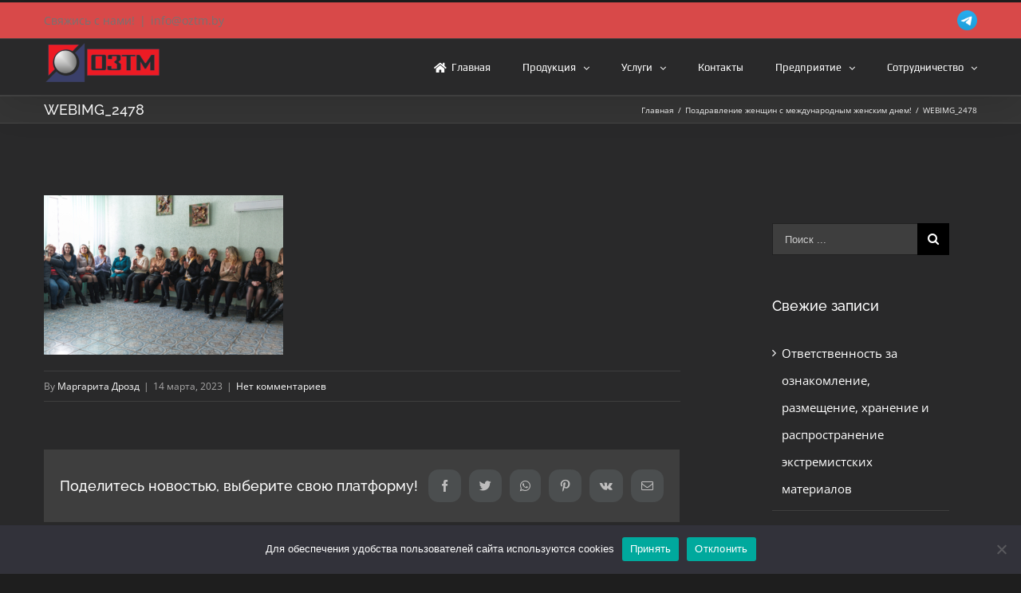

--- FILE ---
content_type: text/html; charset=UTF-8
request_url: https://oztm.by/2023/03/14/%D0%BF%D0%BE%D0%B7%D0%B4%D1%80%D0%B0%D0%B2%D0%BB%D0%B5%D0%BD%D0%B8%D0%B5-%D0%B6%D0%B5%D0%BD%D1%89%D0%B8%D0%BD-%D1%81-8-%D0%BC%D0%B0%D1%80%D1%82%D0%B0/webimg_2478/
body_size: 20473
content:
<!DOCTYPE html>
<html class="avada-html-layout-wide avada-html-header-position-top" dir="ltr" lang="ru-RU" prefix="og: https://ogp.me/ns#" prefix="og: http://ogp.me/ns# fb: http://ogp.me/ns/fb#">
<head>
	<meta http-equiv="X-UA-Compatible" content="IE=edge" />
	<meta http-equiv="Content-Type" content="text/html; charset=utf-8"/>
	<meta name="viewport" content="width=device-width, initial-scale=1" />
	<title>WEBIMG_2478 |</title>

		<!-- All in One SEO 4.9.2 - aioseo.com -->
	<meta name="robots" content="max-image-preview:large" />
	<meta name="author" content="Маргарита Дрозд"/>
	<link rel="canonical" href="https://oztm.by/2023/03/14/%d0%bf%d0%be%d0%b7%d0%b4%d1%80%d0%b0%d0%b2%d0%bb%d0%b5%d0%bd%d0%b8%d0%b5-%d0%b6%d0%b5%d0%bd%d1%89%d0%b8%d0%bd-%d1%81-8-%d0%bc%d0%b0%d1%80%d1%82%d0%b0/webimg_2478/" />
	<meta name="generator" content="All in One SEO (AIOSEO) 4.9.2" />
		<meta property="og:locale" content="ru_RU" />
		<meta property="og:site_name" content="|" />
		<meta property="og:type" content="article" />
		<meta property="og:title" content="WEBIMG_2478 |" />
		<meta property="og:url" content="https://oztm.by/2023/03/14/%d0%bf%d0%be%d0%b7%d0%b4%d1%80%d0%b0%d0%b2%d0%bb%d0%b5%d0%bd%d0%b8%d0%b5-%d0%b6%d0%b5%d0%bd%d1%89%d0%b8%d0%bd-%d1%81-8-%d0%bc%d0%b0%d1%80%d1%82%d0%b0/webimg_2478/" />
		<meta property="article:published_time" content="2023-03-14T08:20:35+00:00" />
		<meta property="article:modified_time" content="2023-03-14T08:20:35+00:00" />
		<meta name="twitter:card" content="summary" />
		<meta name="twitter:title" content="WEBIMG_2478 |" />
		<script type="application/ld+json" class="aioseo-schema">
			{"@context":"https:\/\/schema.org","@graph":[{"@type":"BreadcrumbList","@id":"https:\/\/oztm.by\/2023\/03\/14\/%d0%bf%d0%be%d0%b7%d0%b4%d1%80%d0%b0%d0%b2%d0%bb%d0%b5%d0%bd%d0%b8%d0%b5-%d0%b6%d0%b5%d0%bd%d1%89%d0%b8%d0%bd-%d1%81-8-%d0%bc%d0%b0%d1%80%d1%82%d0%b0\/webimg_2478\/#breadcrumblist","itemListElement":[{"@type":"ListItem","@id":"https:\/\/oztm.by#listItem","position":1,"name":"\u0413\u043b\u0430\u0432\u043d\u0430\u044f","item":"https:\/\/oztm.by","nextItem":{"@type":"ListItem","@id":"https:\/\/oztm.by\/2023\/03\/14\/%d0%bf%d0%be%d0%b7%d0%b4%d1%80%d0%b0%d0%b2%d0%bb%d0%b5%d0%bd%d0%b8%d0%b5-%d0%b6%d0%b5%d0%bd%d1%89%d0%b8%d0%bd-%d1%81-8-%d0%bc%d0%b0%d1%80%d1%82%d0%b0\/webimg_2478\/#listItem","name":"WEBIMG_2478"}},{"@type":"ListItem","@id":"https:\/\/oztm.by\/2023\/03\/14\/%d0%bf%d0%be%d0%b7%d0%b4%d1%80%d0%b0%d0%b2%d0%bb%d0%b5%d0%bd%d0%b8%d0%b5-%d0%b6%d0%b5%d0%bd%d1%89%d0%b8%d0%bd-%d1%81-8-%d0%bc%d0%b0%d1%80%d1%82%d0%b0\/webimg_2478\/#listItem","position":2,"name":"WEBIMG_2478","previousItem":{"@type":"ListItem","@id":"https:\/\/oztm.by#listItem","name":"\u0413\u043b\u0430\u0432\u043d\u0430\u044f"}}]},{"@type":"ItemPage","@id":"https:\/\/oztm.by\/2023\/03\/14\/%d0%bf%d0%be%d0%b7%d0%b4%d1%80%d0%b0%d0%b2%d0%bb%d0%b5%d0%bd%d0%b8%d0%b5-%d0%b6%d0%b5%d0%bd%d1%89%d0%b8%d0%bd-%d1%81-8-%d0%bc%d0%b0%d1%80%d1%82%d0%b0\/webimg_2478\/#itempage","url":"https:\/\/oztm.by\/2023\/03\/14\/%d0%bf%d0%be%d0%b7%d0%b4%d1%80%d0%b0%d0%b2%d0%bb%d0%b5%d0%bd%d0%b8%d0%b5-%d0%b6%d0%b5%d0%bd%d1%89%d0%b8%d0%bd-%d1%81-8-%d0%bc%d0%b0%d1%80%d1%82%d0%b0\/webimg_2478\/","name":"WEBIMG_2478 |","inLanguage":"ru-RU","isPartOf":{"@id":"https:\/\/oztm.by\/#website"},"breadcrumb":{"@id":"https:\/\/oztm.by\/2023\/03\/14\/%d0%bf%d0%be%d0%b7%d0%b4%d1%80%d0%b0%d0%b2%d0%bb%d0%b5%d0%bd%d0%b8%d0%b5-%d0%b6%d0%b5%d0%bd%d1%89%d0%b8%d0%bd-%d1%81-8-%d0%bc%d0%b0%d1%80%d1%82%d0%b0\/webimg_2478\/#breadcrumblist"},"author":{"@id":"https:\/\/oztm.by\/author\/margo\/#author"},"creator":{"@id":"https:\/\/oztm.by\/author\/margo\/#author"},"datePublished":"2023-03-14T11:20:35+03:00","dateModified":"2023-03-14T11:20:35+03:00"},{"@type":"Organization","@id":"https:\/\/oztm.by\/#organization","url":"https:\/\/oztm.by\/"},{"@type":"Person","@id":"https:\/\/oztm.by\/author\/margo\/#author","url":"https:\/\/oztm.by\/author\/margo\/","name":"\u041c\u0430\u0440\u0433\u0430\u0440\u0438\u0442\u0430 \u0414\u0440\u043e\u0437\u0434","image":{"@type":"ImageObject","@id":"https:\/\/oztm.by\/2023\/03\/14\/%d0%bf%d0%be%d0%b7%d0%b4%d1%80%d0%b0%d0%b2%d0%bb%d0%b5%d0%bd%d0%b8%d0%b5-%d0%b6%d0%b5%d0%bd%d1%89%d0%b8%d0%bd-%d1%81-8-%d0%bc%d0%b0%d1%80%d1%82%d0%b0\/webimg_2478\/#authorImage","url":"https:\/\/secure.gravatar.com\/avatar\/3961a940b5accf7821652e367feb6e54ee4ab3dcef7bec81fe20046021b9c4d1?s=96&d=mm&r=g","width":96,"height":96,"caption":"\u041c\u0430\u0440\u0433\u0430\u0440\u0438\u0442\u0430 \u0414\u0440\u043e\u0437\u0434"}},{"@type":"WebSite","@id":"https:\/\/oztm.by\/#website","url":"https:\/\/oztm.by\/","inLanguage":"ru-RU","publisher":{"@id":"https:\/\/oztm.by\/#organization"}}]}
		</script>
		<!-- All in One SEO -->

<link rel='dns-prefetch' href='//www.googletagmanager.com' />
<link rel="alternate" type="application/rss+xml" title=" &raquo; Лента" href="https://oztm.by/feed/" />
<link rel="alternate" type="application/rss+xml" title=" &raquo; Лента комментариев" href="https://oztm.by/comments/feed/" />
		
		
		
		
				<link rel="alternate" type="application/rss+xml" title=" &raquo; Лента комментариев к &laquo;WEBIMG_2478&raquo;" href="https://oztm.by/2023/03/14/%d0%bf%d0%be%d0%b7%d0%b4%d1%80%d0%b0%d0%b2%d0%bb%d0%b5%d0%bd%d0%b8%d0%b5-%d0%b6%d0%b5%d0%bd%d1%89%d0%b8%d0%bd-%d1%81-8-%d0%bc%d0%b0%d1%80%d1%82%d0%b0/webimg_2478/feed/" />
<link rel="alternate" title="oEmbed (JSON)" type="application/json+oembed" href="https://oztm.by/wp-json/oembed/1.0/embed?url=https%3A%2F%2Foztm.by%2F2023%2F03%2F14%2F%25d0%25bf%25d0%25be%25d0%25b7%25d0%25b4%25d1%2580%25d0%25b0%25d0%25b2%25d0%25bb%25d0%25b5%25d0%25bd%25d0%25b8%25d0%25b5-%25d0%25b6%25d0%25b5%25d0%25bd%25d1%2589%25d0%25b8%25d0%25bd-%25d1%2581-8-%25d0%25bc%25d0%25b0%25d1%2580%25d1%2582%25d0%25b0%2Fwebimg_2478%2F" />
<link rel="alternate" title="oEmbed (XML)" type="text/xml+oembed" href="https://oztm.by/wp-json/oembed/1.0/embed?url=https%3A%2F%2Foztm.by%2F2023%2F03%2F14%2F%25d0%25bf%25d0%25be%25d0%25b7%25d0%25b4%25d1%2580%25d0%25b0%25d0%25b2%25d0%25bb%25d0%25b5%25d0%25bd%25d0%25b8%25d0%25b5-%25d0%25b6%25d0%25b5%25d0%25bd%25d1%2589%25d0%25b8%25d0%25bd-%25d1%2581-8-%25d0%25bc%25d0%25b0%25d1%2580%25d1%2582%25d0%25b0%2Fwebimg_2478%2F&#038;format=xml" />
<style id='wp-img-auto-sizes-contain-inline-css' type='text/css'>
img:is([sizes=auto i],[sizes^="auto," i]){contain-intrinsic-size:3000px 1500px}
/*# sourceURL=wp-img-auto-sizes-contain-inline-css */
</style>

<style id='wp-emoji-styles-inline-css' type='text/css'>

	img.wp-smiley, img.emoji {
		display: inline !important;
		border: none !important;
		box-shadow: none !important;
		height: 1em !important;
		width: 1em !important;
		margin: 0 0.07em !important;
		vertical-align: -0.1em !important;
		background: none !important;
		padding: 0 !important;
	}
/*# sourceURL=wp-emoji-styles-inline-css */
</style>
<style id='classic-theme-styles-inline-css' type='text/css'>
/*! This file is auto-generated */
.wp-block-button__link{color:#fff;background-color:#32373c;border-radius:9999px;box-shadow:none;text-decoration:none;padding:calc(.667em + 2px) calc(1.333em + 2px);font-size:1.125em}.wp-block-file__button{background:#32373c;color:#fff;text-decoration:none}
/*# sourceURL=/wp-includes/css/classic-themes.min.css */
</style>
<link rel='stylesheet' id='wp-components-css' href='https://oztm.by/wp-includes/css/dist/components/style.min.css?ver=6.9' type='text/css' media='all' />
<link rel='stylesheet' id='wp-preferences-css' href='https://oztm.by/wp-includes/css/dist/preferences/style.min.css?ver=6.9' type='text/css' media='all' />
<link rel='stylesheet' id='wp-block-editor-css' href='https://oztm.by/wp-includes/css/dist/block-editor/style.min.css?ver=6.9' type='text/css' media='all' />
<link rel='stylesheet' id='popup-maker-block-library-style-css' href='https://oztm.by/wp-content/plugins/popup-maker/dist/packages/block-library-style.css?ver=dbea705cfafe089d65f1' type='text/css' media='all' />
<link rel='stylesheet' id='cookie-notice-front-css' href='https://oztm.by/wp-content/plugins/cookie-notice/css/front.min.css?ver=2.5.11' type='text/css' media='all' />
<link rel='stylesheet' id='ppv-public-css' href='https://oztm.by/wp-content/plugins/document-emberdder/build/public.css?ver=2.0.3' type='text/css' media='all' />
<link rel='stylesheet' id='avada-stylesheet-css' href='https://oztm.by/wp-content/themes/Avada/assets/css/style.min.css?ver=6.1.2' type='text/css' media='all' />
<link rel='stylesheet' id='fusion-dynamic-css-css' href='https://oztm.by/wp-content/uploads/fusion-styles/763996f2af5661d5a99eb53f4ff9efe0.min.css?ver=2.1.2' type='text/css' media='all' />
<script type="text/javascript" id="gtmkit-js-before" data-cfasync="false" data-nowprocket="" data-cookieconsent="ignore">
/* <![CDATA[ */
		window.gtmkit_settings = {"datalayer_name":"dataLayer","console_log":false};
		window.gtmkit_data = {};
		window.dataLayer = window.dataLayer || [];
				
//# sourceURL=gtmkit-js-before
/* ]]> */
</script>
<script type="text/javascript" id="cookie-notice-front-js-before">
/* <![CDATA[ */
var cnArgs = {"ajaxUrl":"https:\/\/oztm.by\/wp-admin\/admin-ajax.php","nonce":"9cd8167b62","hideEffect":"fade","position":"bottom","onScroll":false,"onScrollOffset":100,"onClick":false,"cookieName":"cookie_notice_accepted","cookieTime":2592000,"cookieTimeRejected":2592000,"globalCookie":false,"redirection":false,"cache":true,"revokeCookies":false,"revokeCookiesOpt":"automatic"};

//# sourceURL=cookie-notice-front-js-before
/* ]]> */
</script>
<script type="text/javascript" src="https://oztm.by/wp-content/plugins/cookie-notice/js/front.min.js?ver=2.5.11" id="cookie-notice-front-js"></script>
<script type="text/javascript" src="https://oztm.by/wp-content/plugins/document-emberdder/build/public.js?ver=2.0.3" id="ppv-public-js"></script>
<script type="text/javascript" id="gtmkit-container-js-after" data-cfasync="false" data-nowprocket="" data-cookieconsent="ignore">
/* <![CDATA[ */
/* Google Tag Manager */
(function(w,d,s,l,i){w[l]=w[l]||[];w[l].push({'gtm.start':
new Date().getTime(),event:'gtm.js'});var f=d.getElementsByTagName(s)[0],
j=d.createElement(s),dl=l!='dataLayer'?'&l='+l:'';j.async=true;j.src=
'https://www.googletagmanager.com/gtm.js?id='+i+dl;f.parentNode.insertBefore(j,f);
})(window,document,'script','dataLayer','GTM-KKGWX3GZ');
/* End Google Tag Manager */

//# sourceURL=gtmkit-container-js-after
/* ]]> */
</script>
<script type="text/javascript" src="https://oztm.by/wp-content/plugins/gtm-kit/assets/integration/contact-form-7.js?ver=2.6.0" id="gtmkit-cf7-js" defer="defer" data-wp-strategy="defer"></script>
<script type="text/javascript" id="gtmkit-datalayer-js-before" data-cfasync="false" data-nowprocket="" data-cookieconsent="ignore">
/* <![CDATA[ */
const gtmkit_dataLayer_content = {"pageType":"attachment"};
dataLayer.push( gtmkit_dataLayer_content );

//# sourceURL=gtmkit-datalayer-js-before
/* ]]> */
</script>
<script type="text/javascript" src="https://oztm.by/wp-includes/js/jquery/jquery.min.js?ver=3.7.1" id="jquery-core-js"></script>
<script type="text/javascript" src="https://oztm.by/wp-includes/js/jquery/jquery-migrate.min.js?ver=3.4.1" id="jquery-migrate-js"></script>

<!-- Сниппет тегов Google (gtag.js), добавленный Site Kit -->
<!-- Сниппет Google Analytics добавлен с помощью Site Kit -->
<script type="text/javascript" src="https://www.googletagmanager.com/gtag/js?id=GT-M398DN2" id="google_gtagjs-js" async></script>
<script type="text/javascript" id="google_gtagjs-js-after">
/* <![CDATA[ */
window.dataLayer = window.dataLayer || [];function gtag(){dataLayer.push(arguments);}
gtag("set","linker",{"domains":["oztm.by"]});
gtag("js", new Date());
gtag("set", "developer_id.dZTNiMT", true);
gtag("config", "GT-M398DN2");
 window._googlesitekit = window._googlesitekit || {}; window._googlesitekit.throttledEvents = []; window._googlesitekit.gtagEvent = (name, data) => { var key = JSON.stringify( { name, data } ); if ( !! window._googlesitekit.throttledEvents[ key ] ) { return; } window._googlesitekit.throttledEvents[ key ] = true; setTimeout( () => { delete window._googlesitekit.throttledEvents[ key ]; }, 5 ); gtag( "event", name, { ...data, event_source: "site-kit" } ); }; 
//# sourceURL=google_gtagjs-js-after
/* ]]> */
</script>
<link rel="https://api.w.org/" href="https://oztm.by/wp-json/" /><link rel="alternate" title="JSON" type="application/json" href="https://oztm.by/wp-json/wp/v2/media/4412" /><link rel="EditURI" type="application/rsd+xml" title="RSD" href="https://oztm.by/xmlrpc.php?rsd" />
<meta name="generator" content="WordPress 6.9" />
<link rel='shortlink' href='https://oztm.by/?p=4412' />
<meta name="generator" content="Site Kit by Google 1.168.0" />		<link rel="manifest" href="https://oztm.by/wp-json/wp/v2/web-app-manifest">
					<meta name="theme-color" content="#fff">
								<meta name="apple-mobile-web-app-capable" content="yes">
				<meta name="mobile-web-app-capable" content="yes">

				<link rel="apple-touch-startup-image" href="https://oztm.by/wp-content/uploads/2020/04/cropped-sLogo-192x192.png">

				<meta name="apple-mobile-web-app-title" content="">
		<meta name="application-name" content="">
		<style type="text/css" id="css-fb-visibility">@media screen and (max-width: 640px){body:not(.fusion-builder-ui-wireframe) .fusion-no-small-visibility{display:none !important;}}@media screen and (min-width: 641px) and (max-width: 1024px){body:not(.fusion-builder-ui-wireframe) .fusion-no-medium-visibility{display:none !important;}}@media screen and (min-width: 1025px){body:not(.fusion-builder-ui-wireframe) .fusion-no-large-visibility{display:none !important;}}</style><style type="text/css">.recentcomments a{display:inline !important;padding:0 !important;margin:0 !important;}</style><!-- Yandex.Metrika counter by Yandex Metrica Plugin -->
<script type="text/javascript" >
    (function(m,e,t,r,i,k,a){m[i]=m[i]||function(){(m[i].a=m[i].a||[]).push(arguments)};
        m[i].l=1*new Date();k=e.createElement(t),a=e.getElementsByTagName(t)[0],k.async=1,k.src=r,a.parentNode.insertBefore(k,a)})
    (window, document, "script", "https://mc.yandex.ru/metrika/tag.js", "ym");

    ym(89422899, "init", {
        id:89422899,
        clickmap:true,
        trackLinks:true,
        accurateTrackBounce:false,
        webvisor:true,
	        });
</script>
<noscript><div><img src="https://mc.yandex.ru/watch/89422899" style="position:absolute; left:-9999px;" alt="" /></div></noscript>
<!-- /Yandex.Metrika counter -->
<link rel="icon" href="https://oztm.by/wp-content/uploads/2020/04/cropped-sLogo-32x32.png" sizes="32x32" />
<link rel="icon" href="https://oztm.by/wp-content/uploads/2020/04/cropped-sLogo-192x192.png" sizes="192x192" />
<link rel="apple-touch-icon" href="https://oztm.by/wp-content/uploads/2020/04/cropped-sLogo-180x180.png" />
<meta name="msapplication-TileImage" content="https://oztm.by/wp-content/uploads/2020/04/cropped-sLogo-270x270.png" />
		<script type="text/javascript">
			var doc = document.documentElement;
			doc.setAttribute( 'data-useragent', navigator.userAgent );
		</script>
		
		
	<!-- Global site tag (gtag.js) - Google Analytics -->
<script async src="https://www.googletagmanager.com/gtag/js?id=G-VTMHMMW064"></script>
<script>
  window.dataLayer = window.dataLayer || [];
  function gtag(){dataLayer.push(arguments);}
  gtag('js', new Date());

  gtag('config', 'G-VTMHMMW064');
</script>
	
<style id='global-styles-inline-css' type='text/css'>
:root{--wp--preset--aspect-ratio--square: 1;--wp--preset--aspect-ratio--4-3: 4/3;--wp--preset--aspect-ratio--3-4: 3/4;--wp--preset--aspect-ratio--3-2: 3/2;--wp--preset--aspect-ratio--2-3: 2/3;--wp--preset--aspect-ratio--16-9: 16/9;--wp--preset--aspect-ratio--9-16: 9/16;--wp--preset--color--black: #000000;--wp--preset--color--cyan-bluish-gray: #abb8c3;--wp--preset--color--white: #ffffff;--wp--preset--color--pale-pink: #f78da7;--wp--preset--color--vivid-red: #cf2e2e;--wp--preset--color--luminous-vivid-orange: #ff6900;--wp--preset--color--luminous-vivid-amber: #fcb900;--wp--preset--color--light-green-cyan: #7bdcb5;--wp--preset--color--vivid-green-cyan: #00d084;--wp--preset--color--pale-cyan-blue: #8ed1fc;--wp--preset--color--vivid-cyan-blue: #0693e3;--wp--preset--color--vivid-purple: #9b51e0;--wp--preset--gradient--vivid-cyan-blue-to-vivid-purple: linear-gradient(135deg,rgb(6,147,227) 0%,rgb(155,81,224) 100%);--wp--preset--gradient--light-green-cyan-to-vivid-green-cyan: linear-gradient(135deg,rgb(122,220,180) 0%,rgb(0,208,130) 100%);--wp--preset--gradient--luminous-vivid-amber-to-luminous-vivid-orange: linear-gradient(135deg,rgb(252,185,0) 0%,rgb(255,105,0) 100%);--wp--preset--gradient--luminous-vivid-orange-to-vivid-red: linear-gradient(135deg,rgb(255,105,0) 0%,rgb(207,46,46) 100%);--wp--preset--gradient--very-light-gray-to-cyan-bluish-gray: linear-gradient(135deg,rgb(238,238,238) 0%,rgb(169,184,195) 100%);--wp--preset--gradient--cool-to-warm-spectrum: linear-gradient(135deg,rgb(74,234,220) 0%,rgb(151,120,209) 20%,rgb(207,42,186) 40%,rgb(238,44,130) 60%,rgb(251,105,98) 80%,rgb(254,248,76) 100%);--wp--preset--gradient--blush-light-purple: linear-gradient(135deg,rgb(255,206,236) 0%,rgb(152,150,240) 100%);--wp--preset--gradient--blush-bordeaux: linear-gradient(135deg,rgb(254,205,165) 0%,rgb(254,45,45) 50%,rgb(107,0,62) 100%);--wp--preset--gradient--luminous-dusk: linear-gradient(135deg,rgb(255,203,112) 0%,rgb(199,81,192) 50%,rgb(65,88,208) 100%);--wp--preset--gradient--pale-ocean: linear-gradient(135deg,rgb(255,245,203) 0%,rgb(182,227,212) 50%,rgb(51,167,181) 100%);--wp--preset--gradient--electric-grass: linear-gradient(135deg,rgb(202,248,128) 0%,rgb(113,206,126) 100%);--wp--preset--gradient--midnight: linear-gradient(135deg,rgb(2,3,129) 0%,rgb(40,116,252) 100%);--wp--preset--font-size--small: 11.25px;--wp--preset--font-size--medium: 20px;--wp--preset--font-size--large: 22.5px;--wp--preset--font-size--x-large: 42px;--wp--preset--font-size--normal: 15px;--wp--preset--font-size--xlarge: 30px;--wp--preset--font-size--huge: 45px;--wp--preset--spacing--20: 0.44rem;--wp--preset--spacing--30: 0.67rem;--wp--preset--spacing--40: 1rem;--wp--preset--spacing--50: 1.5rem;--wp--preset--spacing--60: 2.25rem;--wp--preset--spacing--70: 3.38rem;--wp--preset--spacing--80: 5.06rem;--wp--preset--shadow--natural: 6px 6px 9px rgba(0, 0, 0, 0.2);--wp--preset--shadow--deep: 12px 12px 50px rgba(0, 0, 0, 0.4);--wp--preset--shadow--sharp: 6px 6px 0px rgba(0, 0, 0, 0.2);--wp--preset--shadow--outlined: 6px 6px 0px -3px rgb(255, 255, 255), 6px 6px rgb(0, 0, 0);--wp--preset--shadow--crisp: 6px 6px 0px rgb(0, 0, 0);}:where(.is-layout-flex){gap: 0.5em;}:where(.is-layout-grid){gap: 0.5em;}body .is-layout-flex{display: flex;}.is-layout-flex{flex-wrap: wrap;align-items: center;}.is-layout-flex > :is(*, div){margin: 0;}body .is-layout-grid{display: grid;}.is-layout-grid > :is(*, div){margin: 0;}:where(.wp-block-columns.is-layout-flex){gap: 2em;}:where(.wp-block-columns.is-layout-grid){gap: 2em;}:where(.wp-block-post-template.is-layout-flex){gap: 1.25em;}:where(.wp-block-post-template.is-layout-grid){gap: 1.25em;}.has-black-color{color: var(--wp--preset--color--black) !important;}.has-cyan-bluish-gray-color{color: var(--wp--preset--color--cyan-bluish-gray) !important;}.has-white-color{color: var(--wp--preset--color--white) !important;}.has-pale-pink-color{color: var(--wp--preset--color--pale-pink) !important;}.has-vivid-red-color{color: var(--wp--preset--color--vivid-red) !important;}.has-luminous-vivid-orange-color{color: var(--wp--preset--color--luminous-vivid-orange) !important;}.has-luminous-vivid-amber-color{color: var(--wp--preset--color--luminous-vivid-amber) !important;}.has-light-green-cyan-color{color: var(--wp--preset--color--light-green-cyan) !important;}.has-vivid-green-cyan-color{color: var(--wp--preset--color--vivid-green-cyan) !important;}.has-pale-cyan-blue-color{color: var(--wp--preset--color--pale-cyan-blue) !important;}.has-vivid-cyan-blue-color{color: var(--wp--preset--color--vivid-cyan-blue) !important;}.has-vivid-purple-color{color: var(--wp--preset--color--vivid-purple) !important;}.has-black-background-color{background-color: var(--wp--preset--color--black) !important;}.has-cyan-bluish-gray-background-color{background-color: var(--wp--preset--color--cyan-bluish-gray) !important;}.has-white-background-color{background-color: var(--wp--preset--color--white) !important;}.has-pale-pink-background-color{background-color: var(--wp--preset--color--pale-pink) !important;}.has-vivid-red-background-color{background-color: var(--wp--preset--color--vivid-red) !important;}.has-luminous-vivid-orange-background-color{background-color: var(--wp--preset--color--luminous-vivid-orange) !important;}.has-luminous-vivid-amber-background-color{background-color: var(--wp--preset--color--luminous-vivid-amber) !important;}.has-light-green-cyan-background-color{background-color: var(--wp--preset--color--light-green-cyan) !important;}.has-vivid-green-cyan-background-color{background-color: var(--wp--preset--color--vivid-green-cyan) !important;}.has-pale-cyan-blue-background-color{background-color: var(--wp--preset--color--pale-cyan-blue) !important;}.has-vivid-cyan-blue-background-color{background-color: var(--wp--preset--color--vivid-cyan-blue) !important;}.has-vivid-purple-background-color{background-color: var(--wp--preset--color--vivid-purple) !important;}.has-black-border-color{border-color: var(--wp--preset--color--black) !important;}.has-cyan-bluish-gray-border-color{border-color: var(--wp--preset--color--cyan-bluish-gray) !important;}.has-white-border-color{border-color: var(--wp--preset--color--white) !important;}.has-pale-pink-border-color{border-color: var(--wp--preset--color--pale-pink) !important;}.has-vivid-red-border-color{border-color: var(--wp--preset--color--vivid-red) !important;}.has-luminous-vivid-orange-border-color{border-color: var(--wp--preset--color--luminous-vivid-orange) !important;}.has-luminous-vivid-amber-border-color{border-color: var(--wp--preset--color--luminous-vivid-amber) !important;}.has-light-green-cyan-border-color{border-color: var(--wp--preset--color--light-green-cyan) !important;}.has-vivid-green-cyan-border-color{border-color: var(--wp--preset--color--vivid-green-cyan) !important;}.has-pale-cyan-blue-border-color{border-color: var(--wp--preset--color--pale-cyan-blue) !important;}.has-vivid-cyan-blue-border-color{border-color: var(--wp--preset--color--vivid-cyan-blue) !important;}.has-vivid-purple-border-color{border-color: var(--wp--preset--color--vivid-purple) !important;}.has-vivid-cyan-blue-to-vivid-purple-gradient-background{background: var(--wp--preset--gradient--vivid-cyan-blue-to-vivid-purple) !important;}.has-light-green-cyan-to-vivid-green-cyan-gradient-background{background: var(--wp--preset--gradient--light-green-cyan-to-vivid-green-cyan) !important;}.has-luminous-vivid-amber-to-luminous-vivid-orange-gradient-background{background: var(--wp--preset--gradient--luminous-vivid-amber-to-luminous-vivid-orange) !important;}.has-luminous-vivid-orange-to-vivid-red-gradient-background{background: var(--wp--preset--gradient--luminous-vivid-orange-to-vivid-red) !important;}.has-very-light-gray-to-cyan-bluish-gray-gradient-background{background: var(--wp--preset--gradient--very-light-gray-to-cyan-bluish-gray) !important;}.has-cool-to-warm-spectrum-gradient-background{background: var(--wp--preset--gradient--cool-to-warm-spectrum) !important;}.has-blush-light-purple-gradient-background{background: var(--wp--preset--gradient--blush-light-purple) !important;}.has-blush-bordeaux-gradient-background{background: var(--wp--preset--gradient--blush-bordeaux) !important;}.has-luminous-dusk-gradient-background{background: var(--wp--preset--gradient--luminous-dusk) !important;}.has-pale-ocean-gradient-background{background: var(--wp--preset--gradient--pale-ocean) !important;}.has-electric-grass-gradient-background{background: var(--wp--preset--gradient--electric-grass) !important;}.has-midnight-gradient-background{background: var(--wp--preset--gradient--midnight) !important;}.has-small-font-size{font-size: var(--wp--preset--font-size--small) !important;}.has-medium-font-size{font-size: var(--wp--preset--font-size--medium) !important;}.has-large-font-size{font-size: var(--wp--preset--font-size--large) !important;}.has-x-large-font-size{font-size: var(--wp--preset--font-size--x-large) !important;}
/*# sourceURL=global-styles-inline-css */
</style>
</head>

<body class="attachment wp-singular attachment-template-default single single-attachment postid-4412 attachmentid-4412 attachment-jpeg wp-theme-Avada cookies-not-set fusion-image-hovers fusion-pagination-sizing fusion-button_size-large fusion-button_type-flat fusion-button_span-no avada-image-rollover-circle-yes avada-image-rollover-yes avada-image-rollover-direction-bottom fusion-has-button-gradient fusion-body ltr fusion-sticky-header no-tablet-sticky-header no-mobile-sticky-header avada-has-rev-slider-styles fusion-disable-outline fusion-sub-menu-fade mobile-logo-pos-left layout-wide-mode avada-has-boxed-modal-shadow-none layout-scroll-offset-full avada-has-zero-margin-offset-top has-sidebar fusion-top-header menu-text-align-left mobile-menu-design-modern fusion-show-pagination-text fusion-header-layout-v3 avada-responsive avada-footer-fx-none avada-menu-highlight-style-bar fusion-search-form-classic fusion-main-menu-search-dropdown fusion-avatar-square avada-dropdown-styles avada-blog-layout-large avada-blog-archive-layout-medium avada-header-shadow-yes avada-menu-icon-position-left avada-has-megamenu-shadow avada-has-mainmenu-dropdown-divider avada-has-breadcrumb-mobile-hidden avada-has-titlebar-bar_and_content avada-has-slidingbar-widgets avada-has-slidingbar-position-bottom avada-slidingbar-toggle-style-triangle avada-has-slidingbar-sticky avada-has-slidingbar-border avada-has-pagination-padding avada-flyout-menu-direction-fade">
		<a class="skip-link screen-reader-text" href="#content">Skip to content</a>

	<div id="boxed-wrapper">
		<div class="fusion-sides-frame"></div>
		<div id="wrapper" class="fusion-wrapper">
			<div id="home" style="position:relative;top:-1px;"></div>
			
			<header class="fusion-header-wrapper fusion-header-shadow">
				<div class="fusion-header-v3 fusion-logo-alignment fusion-logo-left fusion-sticky-menu- fusion-sticky-logo- fusion-mobile-logo-  fusion-mobile-menu-design-modern">
					
<div class="fusion-secondary-header">
	<div class="fusion-row">
					<div class="fusion-alignleft">
				<div class="fusion-contact-info"><span class="fusion-contact-info-phone-number">Свяжись с нами!</span><span class="fusion-header-separator">|</span><span class="fusion-contact-info-email-address"><a href="mailto:&#105;nf&#111;&#64;&#111;&#122;tm.&#98;&#121;">&#105;nf&#111;&#64;&#111;&#122;tm.&#98;&#121;</a></span></div>			</div>
							<div class="fusion-alignright">
				<div class="fusion-social-links-header"><div class="fusion-social-networks"><div class="fusion-social-networks-wrapper"><a  class="custom fusion-social-network-icon fusion-tooltip fusion-custom fusion-icon-custom" style="position:relative;" href="https://t.me/oztmkanal" target="_blank" rel="noopener noreferrer" title="Наш телеграм канал"><span class="screen-reader-text">Наш телеграм канал</span><img src="https://oztm.by/wp-content/uploads/2025/10/Telegram_2019_Logo.svg.png" style="width:auto;" alt="Наш телеграм канал" /></a></div></div></div>			</div>
			</div>
</div>

<div class="fusion-header-sticky-height"></div>
<div class="fusion-header">
	<div class="fusion-row">
					<div class="fusion-logo" data-margin-top="5px" data-margin-bottom="5px" data-margin-left="0px" data-margin-right="0px">
			<a class="fusion-logo-link"  href="https://oztm.by/" >

						<!-- standard logo -->
			<img src="https://oztm.by/wp-content/uploads/2020/02/ЛОГОТИП-без-букв2-300x101.png" srcset="https://oztm.by/wp-content/uploads/2020/02/ЛОГОТИП-без-букв2-300x101.png 1x, https://oztm.by/wp-content/uploads/2020/02/ЛОГОТИП-без-букв2-300x101.png 2x" width="300" height="101" style="max-height:101px;height:auto;" alt=" Логотип" data-retina_logo_url="https://oztm.by/wp-content/uploads/2020/02/ЛОГОТИП-без-букв2-300x101.png" class="fusion-standard-logo" />

			
					</a>
		</div>		<nav class="fusion-main-menu" aria-label="Main Menu"><ul id="menu-%d0%be%d0%b7%d1%82%d0%bc-%d0%b3%d0%bb%d0%b0%d0%b2%d0%bd%d0%be%d0%b5-%d0%bc%d0%b5%d0%bd%d1%8e" class="fusion-menu"><li  id="menu-item-21"  class="menu-item menu-item-type-post_type menu-item-object-page menu-item-home menu-item-21"  data-item-id="21"><a  href="https://oztm.by/" class="fusion-flex-link fusion-bar-highlight"><span class="fusion-megamenu-icon"><i class="glyphicon fa-home fas"></i></span><span class="menu-text">Главная</span></a></li><li  id="menu-item-770"  class="menu-item menu-item-type-post_type menu-item-object-page menu-item-has-children menu-item-770 fusion-dropdown-menu"  data-item-id="770"><a  href="https://oztm.by/production/" class="fusion-bar-highlight"><span class="menu-text">Продукция</span> <span class="fusion-caret"><i class="fusion-dropdown-indicator"></i></span></a><ul class="sub-menu"><li  id="menu-item-784"  class="menu-item menu-item-type-post_type menu-item-object-page menu-item-has-children menu-item-784 fusion-dropdown-submenu" ><a  href="https://oztm.by/production/tank-container/" class="fusion-bar-highlight"><span>Контейнеры-цистерны</span></a><ul class="sub-menu"><li  id="menu-item-4237"  class="menu-item menu-item-type-post_type menu-item-object-page menu-item-4237" ><a  href="https://oztm.by/%d0%bc%d0%be%d0%b4%d0%b5%d0%bb%d1%8c-%d1%827-260-%d1%827-260-1/" class="fusion-bar-highlight"><span>Модель Т7-260/Т7-260.1</span></a></li><li  id="menu-item-835"  class="menu-item menu-item-type-post_type menu-item-object-page menu-item-835" ><a  href="https://oztm.by/production/tank-container/model-%d1%8211-254/" class="fusion-bar-highlight"><span>Модель T11-254/T11-254.02</span></a></li><li  id="menu-item-4147"  class="menu-item menu-item-type-post_type menu-item-object-page menu-item-4147" ><a  href="https://oztm.by/model-%d1%8211-254%d1/" class="fusion-bar-highlight"><span>Модель Т11-254Х</span></a></li><li  id="menu-item-834"  class="menu-item menu-item-type-post_type menu-item-object-page menu-item-834" ><a  href="https://oztm.by/production/tank-container/model-%d1%8214-254/" class="fusion-bar-highlight"><span>Модель Т14-254</span></a></li><li  id="menu-item-833"  class="menu-item menu-item-type-post_type menu-item-object-page menu-item-833" ><a  href="https://oztm.by/production/tank-container/model-%d1%8220-220/" class="fusion-bar-highlight"><span>Модель Т20-220/T20-220-01</span></a></li><li  id="menu-item-832"  class="menu-item menu-item-type-post_type menu-item-object-page menu-item-832" ><a  href="https://oztm.by/production/tank-container/model-%d1%8250-225-%d1%8250-225-1/" class="fusion-bar-highlight"><span>Модель Т50-225 / Т50-225.1</span></a></li><li  id="menu-item-831"  class="menu-item menu-item-type-post_type menu-item-object-page menu-item-831" ><a  href="https://oztm.by/production/tank-container/model-%d1%8250-245/" class="fusion-bar-highlight"><span>Модель Т50-245/T50-245.1</span></a></li></ul></li><li  id="menu-item-3908"  class="menu-item menu-item-type-post_type menu-item-object-page menu-item-has-children menu-item-3908 fusion-dropdown-submenu" ><a  href="https://oztm.by/%d1%81%d1%83%d1%85%d0%be%d0%b3%d1%80%d1%83%d0%b7%d0%bd%d1%8b%d0%b5-%d0%ba%d0%be%d0%bd%d1%82%d0%b5%d0%b9%d0%bd%d0%b5%d1%80%d1%8b/" class="fusion-bar-highlight"><span>Сухогрузные контейнеры</span></a><ul class="sub-menu"><li  id="menu-item-3909"  class="menu-item menu-item-type-post_type menu-item-object-page menu-item-3909" ><a  href="https://oztm.by/%d1%81%d1%83%d1%85%d0%be%d0%b3%d1%80%d1%83%d0%b7%d0%bd%d1%8b%d0%b9-%d0%ba%d0%be%d0%bd%d1%82%d0%b5%d0%b9%d0%bd%d0%b5%d1%80-g1-76/" class="fusion-bar-highlight"><span>Модель G1-76 /  G1-37</span></a></li></ul></li><li  id="menu-item-785"  class="menu-item menu-item-type-post_type menu-item-object-page menu-item-has-children menu-item-785 fusion-dropdown-submenu" ><a  href="https://oztm.by/production/flat-wagon/" class="fusion-bar-highlight"><span>Вагоны-платформы</span></a><ul class="sub-menu"><li  id="menu-item-854"  class="menu-item menu-item-type-post_type menu-item-object-page menu-item-854" ><a  href="https://oztm.by/production/flat-wagon/model-13-9569/" class="fusion-bar-highlight"><span>Модель 13-9569/13-9569-01</span></a></li><li  id="menu-item-852"  class="menu-item menu-item-type-post_type menu-item-object-page menu-item-852" ><a  href="https://oztm.by/production/flat-wagon/model-13-9570/" class="fusion-bar-highlight"><span>Модель 13-9570</span></a></li><li  id="menu-item-851"  class="menu-item menu-item-type-post_type menu-item-object-page menu-item-851" ><a  href="https://oztm.by/production/flat-wagon/model-13-9572/" class="fusion-bar-highlight"><span>Модель 13-9572</span></a></li></ul></li><li  id="menu-item-4176"  class="menu-item menu-item-type-post_type menu-item-object-page menu-item-has-children menu-item-4176 fusion-dropdown-submenu" ><a  href="https://oztm.by/%d0%bf%d0%be%d0%bb%d1%83%d0%b2%d0%b0%d0%b3%d0%be%d0%bd-%d0%bc%d0%be%d0%b4%d0%b5%d0%bb%d1%8c-12-1293/" class="fusion-bar-highlight"><span>Полувагоны</span></a><ul class="sub-menu"><li  id="menu-item-4268"  class="menu-item menu-item-type-post_type menu-item-object-page menu-item-4268" ><a  href="https://oztm.by/%d0%bc%d0%be%d0%b4%d0%b5%d0%bb%d1%8c-12-293/" class="fusion-bar-highlight"><span>Модель 12-1293</span></a></li></ul></li><li  id="menu-item-4276"  class="menu-item menu-item-type-post_type menu-item-object-page menu-item-has-children menu-item-4276 fusion-dropdown-submenu" ><a  href="https://oztm.by/%d0%b2%d0%b0%d0%b3%d0%be%d0%bd-%d1%86%d0%b8%d1%81%d1%82%d0%b5%d1%80%d0%bd%d0%b0-%d0%bc%d0%be%d0%b4%d0%b5%d0%bb%d1%8c/" class="fusion-bar-highlight"><span>Вагоны-цистерны</span></a><ul class="sub-menu"><li  id="menu-item-4282"  class="menu-item menu-item-type-post_type menu-item-object-page menu-item-4282" ><a  href="https://oztm.by/%d0%bc%d0%be%d0%b4%d0%b5%d0%bb%d1%8c-15-6750/" class="fusion-bar-highlight"><span>Модель 15-6750</span></a></li><li  id="menu-item-962"  class="menu-item menu-item-type-post_type menu-item-object-page menu-item-962" ><a  href="https://oztm.by/production/tank-wagon/" class="fusion-bar-highlight"><span>Модель 15-9511 / 15-9511П</span></a></li></ul></li></ul></li><li  id="menu-item-942"  class="menu-item menu-item-type-post_type menu-item-object-page menu-item-has-children menu-item-942 fusion-dropdown-menu"  data-item-id="942"><a  href="https://oztm.by/services/" class="fusion-bar-highlight"><span class="menu-text">Услуги</span> <span class="fusion-caret"><i class="fusion-dropdown-indicator"></i></span></a><ul class="sub-menu"><li  id="menu-item-945"  class="menu-item menu-item-type-post_type menu-item-object-page menu-item-has-children menu-item-945 fusion-dropdown-submenu" ><a  href="https://oztm.by/services/metalworking/" class="fusion-bar-highlight"><span>Металлообработка</span></a><ul class="sub-menu"><li  id="menu-item-949"  class="menu-item menu-item-type-post_type menu-item-object-page menu-item-949" ><a  href="https://oztm.by/services/metalworking/shotblast-cleaning-metal-roll/" class="fusion-bar-highlight"><span>Дробеметная очистка металлопроката</span></a></li><li  id="menu-item-946"  class="menu-item menu-item-type-post_type menu-item-object-page menu-item-946" ><a  href="https://oztm.by/services/metalworking/bending-of-sheet-metal/" class="fusion-bar-highlight"><span>Гибка листового металла</span></a></li><li  id="menu-item-951"  class="menu-item menu-item-type-post_type menu-item-object-page menu-item-951" ><a  href="https://oztm.by/services/metalworking/metall-roll-cutting/" class="fusion-bar-highlight"><span>Резка металлопроката</span></a></li><li  id="menu-item-952"  class="menu-item menu-item-type-post_type menu-item-object-page menu-item-952" ><a  href="https://oztm.by/services/metalworking/profiled-metal-cutting/" class="fusion-bar-highlight"><span>Резка профильного проката</span></a></li><li  id="menu-item-950"  class="menu-item menu-item-type-post_type menu-item-object-page menu-item-950" ><a  href="https://oztm.by/services/metalworking/plasma-cutting-metall-roll/" class="fusion-bar-highlight"><span>Плазменная резка металлопроката</span></a></li><li  id="menu-item-947"  class="menu-item menu-item-type-post_type menu-item-object-page menu-item-947" ><a  href="https://oztm.by/services/metalworking/metal-profile-bending/" class="fusion-bar-highlight"><span>Гибка металлического профиля</span></a></li><li  id="menu-item-953"  class="menu-item menu-item-type-post_type menu-item-object-page menu-item-953" ><a  href="https://oztm.by/services/metalworking/welding/" class="fusion-bar-highlight"><span>Сварочные работы</span></a></li><li  id="menu-item-954"  class="menu-item menu-item-type-post_type menu-item-object-page menu-item-954" ><a  href="https://oztm.by/services/metalworking/milling-turning-works/" class="fusion-bar-highlight"><span>Токарно-фрезерные работы</span></a></li><li  id="menu-item-948"  class="menu-item menu-item-type-post_type menu-item-object-page menu-item-948" ><a  href="https://oztm.by/services/metalworking/metalworks-priming-colouring/" class="fusion-bar-highlight"><span>Грунтовка, окраска металлических изделий</span></a></li></ul></li><li  id="menu-item-956"  class="menu-item menu-item-type-post_type menu-item-object-page menu-item-956 fusion-dropdown-submenu" ><a  href="https://oztm.by/services/heat-treatment/" class="fusion-bar-highlight"><span>Термообработка</span></a></li><li  id="menu-item-957"  class="menu-item menu-item-type-post_type menu-item-object-page menu-item-957 fusion-dropdown-submenu" ><a  href="https://oztm.by/services/labs/" class="fusion-bar-highlight"><span>Услуги лаборатории</span></a></li><li  id="menu-item-955"  class="menu-item menu-item-type-post_type menu-item-object-page menu-item-955 fusion-dropdown-submenu" ><a  href="https://oztm.by/services/repair-and-examination/" class="fusion-bar-highlight"><span>Ремонт, освидетельствование и испытания контейнеров-цистерн</span></a></li><li  id="menu-item-4800"  class="menu-item menu-item-type-post_type menu-item-object-page menu-item-4800 fusion-dropdown-submenu" ><a  href="https://oztm.by/services/%d1%80%d0%b5%d0%bc%d0%be%d0%bd%d1%82-%d0%b8-%d0%b8%d1%81%d0%bf%d1%8b%d1%82%d0%b0%d0%bd%d0%b8%d1%8f-%d1%83%d0%bd%d0%b8%d0%b2%d0%b5%d1%80%d1%81%d0%b0%d0%bb%d1%8c%d0%bd%d1%8b%d1%85-%d1%81%d1%83%d1%85/" class="fusion-bar-highlight"><span>Ремонт, освидетельствование и испытания универсальных (сухогрузных) контейнеров</span></a></li><li  id="menu-item-3544"  class="menu-item menu-item-type-post_type menu-item-object-page menu-item-3544 fusion-dropdown-submenu" ><a  href="https://oztm.by/%d0%b8%d0%b7%d0%b3%d0%be%d1%82%d0%be%d0%b2%d0%bb%d0%b5%d0%bd%d0%b8%d0%b5-%d0%bc%d0%b5%d1%82%d0%b0%d0%bb%d0%bb%d0%be%d0%b8%d0%b7%d0%b4%d0%b5%d0%bb%d0%b8%d0%b9-%d0%bf%d0%be-%d1%87%d0%b5%d1%80%d1%82/" class="fusion-bar-highlight"><span>Изготовление металлоизделий по чертежам заказчика</span></a></li><li  id="menu-item-944"  class="menu-item menu-item-type-post_type menu-item-object-page menu-item-has-children menu-item-944 fusion-dropdown-submenu" ><a  href="https://oztm.by/services/rent-properties/" class="fusion-bar-highlight"><span>Аренда недвижимости</span></a><ul class="sub-menu"><li  id="menu-item-4218"  class="menu-item menu-item-type-post_type menu-item-object-page menu-item-4218" ><a  href="https://oztm.by/%d0%bf%d0%b5%d1%80%d0%b5%d1%87%d0%b5%d0%bd%d1%8c-%d0%b8%d0%bc%d1%83%d1%89%d0%b5%d1%81%d1%82%d0%b2%d0%b0-%d0%b2-%d0%b0%d1%80%d0%b5%d0%bd%d0%b4%d1%83/" class="fusion-bar-highlight"><span>Перечень имущества в аренду</span></a></li></ul></li></ul></li><li  id="menu-item-3193"  class="menu-item menu-item-type-post_type menu-item-object-page menu-item-3193"  data-item-id="3193"><a  href="https://oztm.by/contacts/" class="fusion-bar-highlight"><span class="menu-text">Контакты</span></a></li><li  id="menu-item-20"  class="menu-item menu-item-type-post_type menu-item-object-page menu-item-has-children menu-item-20 fusion-dropdown-menu"  data-item-id="20"><a  href="https://oztm.by/about/" class="fusion-bar-highlight"><span class="menu-text">Предприятие</span> <span class="fusion-caret"><i class="fusion-dropdown-indicator"></i></span></a><ul class="sub-menu"><li  id="menu-item-1389"  class="menu-item menu-item-type-post_type menu-item-object-page menu-item-1389 fusion-dropdown-submenu" ><a  href="https://oztm.by/about/" class="fusion-bar-highlight"><span>О предприятии</span></a></li><li  id="menu-item-454"  class="menu-item menu-item-type-post_type menu-item-object-page menu-item-454 fusion-dropdown-submenu" ><a  href="https://oztm.by/news/" class="fusion-bar-highlight"><span>Новости</span></a></li><li  id="menu-item-961"  class="menu-item menu-item-type-post_type menu-item-object-page menu-item-961 fusion-dropdown-submenu" ><a  href="https://oztm.by/history/" class="fusion-bar-highlight"><span>История</span></a></li><li  id="menu-item-4717"  class="menu-item menu-item-type-post_type menu-item-object-page menu-item-4717 fusion-dropdown-submenu" ><a  href="https://oztm.by/cooperation/for-customers/%d1%81%d0%b2%d0%b8%d0%b4%d0%b5%d1%82%d0%b5%d0%bb%d1%8c%d1%81%d1%82%d0%b2%d0%b0-%d0%b7%d0%b0%d0%be-%d0%be%d0%b7%d1%82%d0%bc/" class="fusion-bar-highlight"><span>Свидетельства соответствия</span></a></li></ul></li><li  id="menu-item-938"  class="menu-item menu-item-type-post_type menu-item-object-page menu-item-has-children menu-item-938 fusion-dropdown-menu"  data-item-id="938"><a  href="https://oztm.by/cooperation/" class="fusion-bar-highlight"><span class="menu-text">Сотрудничество</span> <span class="fusion-caret"><i class="fusion-dropdown-indicator"></i></span></a><ul class="sub-menu"><li  id="menu-item-941"  class="menu-item menu-item-type-post_type menu-item-object-page menu-item-941 fusion-dropdown-submenu" ><a  href="https://oztm.by/cooperation/for-customers/" class="fusion-bar-highlight"><span>Покупателям</span></a></li><li  id="menu-item-940"  class="menu-item menu-item-type-post_type menu-item-object-page menu-item-940 fusion-dropdown-submenu" ><a  href="https://oztm.by/cooperation/for-suppliers/" class="fusion-bar-highlight"><span>Поставщикам</span></a></li><li  id="menu-item-3510"  class="menu-item menu-item-type-post_type menu-item-object-page menu-item-3510 fusion-dropdown-submenu" ><a  href="https://oztm.by/%d0%bd%d0%b5%d0%bb%d0%b8%d0%ba%d0%b2%d0%b8%d0%b4%d1%8b/" class="fusion-bar-highlight"><span>Неликвиды</span></a></li><li  id="menu-item-939"  class="menu-item menu-item-type-post_type menu-item-object-page menu-item-939 fusion-dropdown-submenu" ><a  href="https://oztm.by/cooperation/for-applicants/" class="fusion-bar-highlight"><span>Вакансии</span></a></li></ul></li></ul></nav><div class="fusion-mobile-navigation"><ul id="menu-%d0%be%d0%b7%d1%82%d0%bc-%d0%b3%d0%bb%d0%b0%d0%b2%d0%bd%d0%be%d0%b5-%d0%bc%d0%b5%d0%bd%d1%8e-1" class="fusion-mobile-menu"><li   class="menu-item menu-item-type-post_type menu-item-object-page menu-item-home menu-item-21"  data-item-id="21"><a  href="https://oztm.by/" class="fusion-flex-link fusion-bar-highlight"><span class="fusion-megamenu-icon"><i class="glyphicon fa-home fas"></i></span><span class="menu-text">Главная</span></a></li><li   class="menu-item menu-item-type-post_type menu-item-object-page menu-item-has-children menu-item-770 fusion-dropdown-menu"  data-item-id="770"><a  href="https://oztm.by/production/" class="fusion-bar-highlight"><span class="menu-text">Продукция</span> <span class="fusion-caret"><i class="fusion-dropdown-indicator"></i></span></a><ul class="sub-menu"><li   class="menu-item menu-item-type-post_type menu-item-object-page menu-item-has-children menu-item-784 fusion-dropdown-submenu" ><a  href="https://oztm.by/production/tank-container/" class="fusion-bar-highlight"><span>Контейнеры-цистерны</span></a><ul class="sub-menu"><li   class="menu-item menu-item-type-post_type menu-item-object-page menu-item-4237" ><a  href="https://oztm.by/%d0%bc%d0%be%d0%b4%d0%b5%d0%bb%d1%8c-%d1%827-260-%d1%827-260-1/" class="fusion-bar-highlight"><span>Модель Т7-260/Т7-260.1</span></a></li><li   class="menu-item menu-item-type-post_type menu-item-object-page menu-item-835" ><a  href="https://oztm.by/production/tank-container/model-%d1%8211-254/" class="fusion-bar-highlight"><span>Модель T11-254/T11-254.02</span></a></li><li   class="menu-item menu-item-type-post_type menu-item-object-page menu-item-4147" ><a  href="https://oztm.by/model-%d1%8211-254%d1/" class="fusion-bar-highlight"><span>Модель Т11-254Х</span></a></li><li   class="menu-item menu-item-type-post_type menu-item-object-page menu-item-834" ><a  href="https://oztm.by/production/tank-container/model-%d1%8214-254/" class="fusion-bar-highlight"><span>Модель Т14-254</span></a></li><li   class="menu-item menu-item-type-post_type menu-item-object-page menu-item-833" ><a  href="https://oztm.by/production/tank-container/model-%d1%8220-220/" class="fusion-bar-highlight"><span>Модель Т20-220/T20-220-01</span></a></li><li   class="menu-item menu-item-type-post_type menu-item-object-page menu-item-832" ><a  href="https://oztm.by/production/tank-container/model-%d1%8250-225-%d1%8250-225-1/" class="fusion-bar-highlight"><span>Модель Т50-225 / Т50-225.1</span></a></li><li   class="menu-item menu-item-type-post_type menu-item-object-page menu-item-831" ><a  href="https://oztm.by/production/tank-container/model-%d1%8250-245/" class="fusion-bar-highlight"><span>Модель Т50-245/T50-245.1</span></a></li></ul></li><li   class="menu-item menu-item-type-post_type menu-item-object-page menu-item-has-children menu-item-3908 fusion-dropdown-submenu" ><a  href="https://oztm.by/%d1%81%d1%83%d1%85%d0%be%d0%b3%d1%80%d1%83%d0%b7%d0%bd%d1%8b%d0%b5-%d0%ba%d0%be%d0%bd%d1%82%d0%b5%d0%b9%d0%bd%d0%b5%d1%80%d1%8b/" class="fusion-bar-highlight"><span>Сухогрузные контейнеры</span></a><ul class="sub-menu"><li   class="menu-item menu-item-type-post_type menu-item-object-page menu-item-3909" ><a  href="https://oztm.by/%d1%81%d1%83%d1%85%d0%be%d0%b3%d1%80%d1%83%d0%b7%d0%bd%d1%8b%d0%b9-%d0%ba%d0%be%d0%bd%d1%82%d0%b5%d0%b9%d0%bd%d0%b5%d1%80-g1-76/" class="fusion-bar-highlight"><span>Модель G1-76 /  G1-37</span></a></li></ul></li><li   class="menu-item menu-item-type-post_type menu-item-object-page menu-item-has-children menu-item-785 fusion-dropdown-submenu" ><a  href="https://oztm.by/production/flat-wagon/" class="fusion-bar-highlight"><span>Вагоны-платформы</span></a><ul class="sub-menu"><li   class="menu-item menu-item-type-post_type menu-item-object-page menu-item-854" ><a  href="https://oztm.by/production/flat-wagon/model-13-9569/" class="fusion-bar-highlight"><span>Модель 13-9569/13-9569-01</span></a></li><li   class="menu-item menu-item-type-post_type menu-item-object-page menu-item-852" ><a  href="https://oztm.by/production/flat-wagon/model-13-9570/" class="fusion-bar-highlight"><span>Модель 13-9570</span></a></li><li   class="menu-item menu-item-type-post_type menu-item-object-page menu-item-851" ><a  href="https://oztm.by/production/flat-wagon/model-13-9572/" class="fusion-bar-highlight"><span>Модель 13-9572</span></a></li></ul></li><li   class="menu-item menu-item-type-post_type menu-item-object-page menu-item-has-children menu-item-4176 fusion-dropdown-submenu" ><a  href="https://oztm.by/%d0%bf%d0%be%d0%bb%d1%83%d0%b2%d0%b0%d0%b3%d0%be%d0%bd-%d0%bc%d0%be%d0%b4%d0%b5%d0%bb%d1%8c-12-1293/" class="fusion-bar-highlight"><span>Полувагоны</span></a><ul class="sub-menu"><li   class="menu-item menu-item-type-post_type menu-item-object-page menu-item-4268" ><a  href="https://oztm.by/%d0%bc%d0%be%d0%b4%d0%b5%d0%bb%d1%8c-12-293/" class="fusion-bar-highlight"><span>Модель 12-1293</span></a></li></ul></li><li   class="menu-item menu-item-type-post_type menu-item-object-page menu-item-has-children menu-item-4276 fusion-dropdown-submenu" ><a  href="https://oztm.by/%d0%b2%d0%b0%d0%b3%d0%be%d0%bd-%d1%86%d0%b8%d1%81%d1%82%d0%b5%d1%80%d0%bd%d0%b0-%d0%bc%d0%be%d0%b4%d0%b5%d0%bb%d1%8c/" class="fusion-bar-highlight"><span>Вагоны-цистерны</span></a><ul class="sub-menu"><li   class="menu-item menu-item-type-post_type menu-item-object-page menu-item-4282" ><a  href="https://oztm.by/%d0%bc%d0%be%d0%b4%d0%b5%d0%bb%d1%8c-15-6750/" class="fusion-bar-highlight"><span>Модель 15-6750</span></a></li><li   class="menu-item menu-item-type-post_type menu-item-object-page menu-item-962" ><a  href="https://oztm.by/production/tank-wagon/" class="fusion-bar-highlight"><span>Модель 15-9511 / 15-9511П</span></a></li></ul></li></ul></li><li   class="menu-item menu-item-type-post_type menu-item-object-page menu-item-has-children menu-item-942 fusion-dropdown-menu"  data-item-id="942"><a  href="https://oztm.by/services/" class="fusion-bar-highlight"><span class="menu-text">Услуги</span> <span class="fusion-caret"><i class="fusion-dropdown-indicator"></i></span></a><ul class="sub-menu"><li   class="menu-item menu-item-type-post_type menu-item-object-page menu-item-has-children menu-item-945 fusion-dropdown-submenu" ><a  href="https://oztm.by/services/metalworking/" class="fusion-bar-highlight"><span>Металлообработка</span></a><ul class="sub-menu"><li   class="menu-item menu-item-type-post_type menu-item-object-page menu-item-949" ><a  href="https://oztm.by/services/metalworking/shotblast-cleaning-metal-roll/" class="fusion-bar-highlight"><span>Дробеметная очистка металлопроката</span></a></li><li   class="menu-item menu-item-type-post_type menu-item-object-page menu-item-946" ><a  href="https://oztm.by/services/metalworking/bending-of-sheet-metal/" class="fusion-bar-highlight"><span>Гибка листового металла</span></a></li><li   class="menu-item menu-item-type-post_type menu-item-object-page menu-item-951" ><a  href="https://oztm.by/services/metalworking/metall-roll-cutting/" class="fusion-bar-highlight"><span>Резка металлопроката</span></a></li><li   class="menu-item menu-item-type-post_type menu-item-object-page menu-item-952" ><a  href="https://oztm.by/services/metalworking/profiled-metal-cutting/" class="fusion-bar-highlight"><span>Резка профильного проката</span></a></li><li   class="menu-item menu-item-type-post_type menu-item-object-page menu-item-950" ><a  href="https://oztm.by/services/metalworking/plasma-cutting-metall-roll/" class="fusion-bar-highlight"><span>Плазменная резка металлопроката</span></a></li><li   class="menu-item menu-item-type-post_type menu-item-object-page menu-item-947" ><a  href="https://oztm.by/services/metalworking/metal-profile-bending/" class="fusion-bar-highlight"><span>Гибка металлического профиля</span></a></li><li   class="menu-item menu-item-type-post_type menu-item-object-page menu-item-953" ><a  href="https://oztm.by/services/metalworking/welding/" class="fusion-bar-highlight"><span>Сварочные работы</span></a></li><li   class="menu-item menu-item-type-post_type menu-item-object-page menu-item-954" ><a  href="https://oztm.by/services/metalworking/milling-turning-works/" class="fusion-bar-highlight"><span>Токарно-фрезерные работы</span></a></li><li   class="menu-item menu-item-type-post_type menu-item-object-page menu-item-948" ><a  href="https://oztm.by/services/metalworking/metalworks-priming-colouring/" class="fusion-bar-highlight"><span>Грунтовка, окраска металлических изделий</span></a></li></ul></li><li   class="menu-item menu-item-type-post_type menu-item-object-page menu-item-956 fusion-dropdown-submenu" ><a  href="https://oztm.by/services/heat-treatment/" class="fusion-bar-highlight"><span>Термообработка</span></a></li><li   class="menu-item menu-item-type-post_type menu-item-object-page menu-item-957 fusion-dropdown-submenu" ><a  href="https://oztm.by/services/labs/" class="fusion-bar-highlight"><span>Услуги лаборатории</span></a></li><li   class="menu-item menu-item-type-post_type menu-item-object-page menu-item-955 fusion-dropdown-submenu" ><a  href="https://oztm.by/services/repair-and-examination/" class="fusion-bar-highlight"><span>Ремонт, освидетельствование и испытания контейнеров-цистерн</span></a></li><li   class="menu-item menu-item-type-post_type menu-item-object-page menu-item-4800 fusion-dropdown-submenu" ><a  href="https://oztm.by/services/%d1%80%d0%b5%d0%bc%d0%be%d0%bd%d1%82-%d0%b8-%d0%b8%d1%81%d0%bf%d1%8b%d1%82%d0%b0%d0%bd%d0%b8%d1%8f-%d1%83%d0%bd%d0%b8%d0%b2%d0%b5%d1%80%d1%81%d0%b0%d0%bb%d1%8c%d0%bd%d1%8b%d1%85-%d1%81%d1%83%d1%85/" class="fusion-bar-highlight"><span>Ремонт, освидетельствование и испытания универсальных (сухогрузных) контейнеров</span></a></li><li   class="menu-item menu-item-type-post_type menu-item-object-page menu-item-3544 fusion-dropdown-submenu" ><a  href="https://oztm.by/%d0%b8%d0%b7%d0%b3%d0%be%d1%82%d0%be%d0%b2%d0%bb%d0%b5%d0%bd%d0%b8%d0%b5-%d0%bc%d0%b5%d1%82%d0%b0%d0%bb%d0%bb%d0%be%d0%b8%d0%b7%d0%b4%d0%b5%d0%bb%d0%b8%d0%b9-%d0%bf%d0%be-%d1%87%d0%b5%d1%80%d1%82/" class="fusion-bar-highlight"><span>Изготовление металлоизделий по чертежам заказчика</span></a></li><li   class="menu-item menu-item-type-post_type menu-item-object-page menu-item-has-children menu-item-944 fusion-dropdown-submenu" ><a  href="https://oztm.by/services/rent-properties/" class="fusion-bar-highlight"><span>Аренда недвижимости</span></a><ul class="sub-menu"><li   class="menu-item menu-item-type-post_type menu-item-object-page menu-item-4218" ><a  href="https://oztm.by/%d0%bf%d0%b5%d1%80%d0%b5%d1%87%d0%b5%d0%bd%d1%8c-%d0%b8%d0%bc%d1%83%d1%89%d0%b5%d1%81%d1%82%d0%b2%d0%b0-%d0%b2-%d0%b0%d1%80%d0%b5%d0%bd%d0%b4%d1%83/" class="fusion-bar-highlight"><span>Перечень имущества в аренду</span></a></li></ul></li></ul></li><li   class="menu-item menu-item-type-post_type menu-item-object-page menu-item-3193"  data-item-id="3193"><a  href="https://oztm.by/contacts/" class="fusion-bar-highlight"><span class="menu-text">Контакты</span></a></li><li   class="menu-item menu-item-type-post_type menu-item-object-page menu-item-has-children menu-item-20 fusion-dropdown-menu"  data-item-id="20"><a  href="https://oztm.by/about/" class="fusion-bar-highlight"><span class="menu-text">Предприятие</span> <span class="fusion-caret"><i class="fusion-dropdown-indicator"></i></span></a><ul class="sub-menu"><li   class="menu-item menu-item-type-post_type menu-item-object-page menu-item-1389 fusion-dropdown-submenu" ><a  href="https://oztm.by/about/" class="fusion-bar-highlight"><span>О предприятии</span></a></li><li   class="menu-item menu-item-type-post_type menu-item-object-page menu-item-454 fusion-dropdown-submenu" ><a  href="https://oztm.by/news/" class="fusion-bar-highlight"><span>Новости</span></a></li><li   class="menu-item menu-item-type-post_type menu-item-object-page menu-item-961 fusion-dropdown-submenu" ><a  href="https://oztm.by/history/" class="fusion-bar-highlight"><span>История</span></a></li><li   class="menu-item menu-item-type-post_type menu-item-object-page menu-item-4717 fusion-dropdown-submenu" ><a  href="https://oztm.by/cooperation/for-customers/%d1%81%d0%b2%d0%b8%d0%b4%d0%b5%d1%82%d0%b5%d0%bb%d1%8c%d1%81%d1%82%d0%b2%d0%b0-%d0%b7%d0%b0%d0%be-%d0%be%d0%b7%d1%82%d0%bc/" class="fusion-bar-highlight"><span>Свидетельства соответствия</span></a></li></ul></li><li   class="menu-item menu-item-type-post_type menu-item-object-page menu-item-has-children menu-item-938 fusion-dropdown-menu"  data-item-id="938"><a  href="https://oztm.by/cooperation/" class="fusion-bar-highlight"><span class="menu-text">Сотрудничество</span> <span class="fusion-caret"><i class="fusion-dropdown-indicator"></i></span></a><ul class="sub-menu"><li   class="menu-item menu-item-type-post_type menu-item-object-page menu-item-941 fusion-dropdown-submenu" ><a  href="https://oztm.by/cooperation/for-customers/" class="fusion-bar-highlight"><span>Покупателям</span></a></li><li   class="menu-item menu-item-type-post_type menu-item-object-page menu-item-940 fusion-dropdown-submenu" ><a  href="https://oztm.by/cooperation/for-suppliers/" class="fusion-bar-highlight"><span>Поставщикам</span></a></li><li   class="menu-item menu-item-type-post_type menu-item-object-page menu-item-3510 fusion-dropdown-submenu" ><a  href="https://oztm.by/%d0%bd%d0%b5%d0%bb%d0%b8%d0%ba%d0%b2%d0%b8%d0%b4%d1%8b/" class="fusion-bar-highlight"><span>Неликвиды</span></a></li><li   class="menu-item menu-item-type-post_type menu-item-object-page menu-item-939 fusion-dropdown-submenu" ><a  href="https://oztm.by/cooperation/for-applicants/" class="fusion-bar-highlight"><span>Вакансии</span></a></li></ul></li></ul></div>	<div class="fusion-mobile-menu-icons">
							<a href="#" class="fusion-icon fusion-icon-bars" aria-label="Toggle mobile menu" aria-expanded="false"></a>
		
		
		
			</div>


<nav class="fusion-mobile-nav-holder fusion-mobile-menu-text-align-left" aria-label="Main Menu Mobile"></nav>


					</div>
</div>

				</div>
				<div class="fusion-clearfix"></div>
			</header>
						
			
		<div id="sliders-container">
					</div>
				
			
			<div class="avada-page-titlebar-wrapper">
				<div class="fusion-page-title-bar fusion-page-title-bar-none fusion-page-title-bar-left">
	<div class="fusion-page-title-row">
		<div class="fusion-page-title-wrapper">
			<div class="fusion-page-title-captions">

																			<h1 class="entry-title">WEBIMG_2478</h1>

									
				
			</div>

												<div class="fusion-page-title-secondary">
						<div class="fusion-breadcrumbs" itemscope itemtype="https://schema.org/BreadcrumbList"><span itemprop="itemListElement" itemscope itemtype="https://schema.org/ListItem"><a itemprop="item" href="https://oztm.by"><span itemprop="name">Главная</span></a><meta itemprop="position" content="1"></span><span class="fusion-breadcrumb-sep">/</span><span itemprop="itemListElement" itemscope itemtype="https://schema.org/ListItem"><a itemprop="item" href="https://oztm.by/2023/03/14/%d0%bf%d0%be%d0%b7%d0%b4%d1%80%d0%b0%d0%b2%d0%bb%d0%b5%d0%bd%d0%b8%d0%b5-%d0%b6%d0%b5%d0%bd%d1%89%d0%b8%d0%bd-%d1%81-8-%d0%bc%d0%b0%d1%80%d1%82%d0%b0/"><span itemprop="name">Поздравление женщин с международным женским днем!</span></a><meta itemprop="position" content="2"></span><span class="fusion-breadcrumb-sep">/</span><span itemprop="itemListElement" itemscope itemtype="https://schema.org/ListItem"><span itemprop="name" class="breadcrumb-leaf">WEBIMG_2478</span><meta itemprop="position" content="3"></span></div>					</div>
							
		</div>
	</div>
</div>

			</div>

						<main id="main" class="clearfix ">
				<div class="fusion-row" style="">


<section id="content" style="float: left;">
	
					<article id="post-4412" class="post post-4412 attachment type-attachment status-inherit hentry">
										<span class="entry-title" style="display: none;">WEBIMG_2478</span>
			
									

						<div class="post-content">
				<p class="attachment"><a data-rel="iLightbox[postimages]" data-title="" data-caption="" href='https://oztm.by/wp-content/uploads/2023/03/WEBIMG_2478-scaled.jpg'><img fetchpriority="high" decoding="async" width="300" height="200" src="https://oztm.by/wp-content/uploads/2023/03/WEBIMG_2478-300x200.jpg" class="attachment-medium size-medium" alt="" srcset="https://oztm.by/wp-content/uploads/2023/03/WEBIMG_2478-200x133.jpg 200w, https://oztm.by/wp-content/uploads/2023/03/WEBIMG_2478-300x200.jpg 300w, https://oztm.by/wp-content/uploads/2023/03/WEBIMG_2478-400x267.jpg 400w, https://oztm.by/wp-content/uploads/2023/03/WEBIMG_2478-600x400.jpg 600w, https://oztm.by/wp-content/uploads/2023/03/WEBIMG_2478-768x512.jpg 768w, https://oztm.by/wp-content/uploads/2023/03/WEBIMG_2478-800x533.jpg 800w, https://oztm.by/wp-content/uploads/2023/03/WEBIMG_2478-1024x683.jpg 1024w, https://oztm.by/wp-content/uploads/2023/03/WEBIMG_2478-1200x800.jpg 1200w, https://oztm.by/wp-content/uploads/2023/03/WEBIMG_2478-1536x1024.jpg 1536w" sizes="(max-width: 300px) 100vw, 300px" /></a></p>
							</div>

												<div class="fusion-meta-info"><div class="fusion-meta-info-wrapper">By <span class="vcard"><span class="fn"><a href="https://oztm.by/author/margo/" title="Записи Маргарита Дрозд" rel="author">Маргарита Дрозд</a></span></span><span class="fusion-inline-sep">|</span><span class="updated rich-snippet-hidden">2023-03-14T11:20:35+03:00</span><span>14 марта, 2023</span><span class="fusion-inline-sep">|</span><span class="fusion-comments"><a href="https://oztm.by/2023/03/14/%d0%bf%d0%be%d0%b7%d0%b4%d1%80%d0%b0%d0%b2%d0%bb%d0%b5%d0%bd%d0%b8%d0%b5-%d0%b6%d0%b5%d0%bd%d1%89%d0%b8%d0%bd-%d1%81-8-%d0%bc%d0%b0%d1%80%d1%82%d0%b0/webimg_2478/#respond">Нет комментариев</a></span></div></div>													<div class="fusion-sharing-box fusion-single-sharing-box share-box">
		<h4>Поделитесь новостью, выберите свою платформу!</h4>
		<div class="fusion-social-networks boxed-icons"><div class="fusion-social-networks-wrapper"><a  class="fusion-social-network-icon fusion-tooltip fusion-facebook fusion-icon-facebook" style="color:var(--sharing_social_links_icon_color);background-color:var(--sharing_social_links_box_color);border-color:var(--sharing_social_links_box_color);" href="https://www.facebook.com/sharer.php?u=https%3A%2F%2Foztm.by%2F2023%2F03%2F14%2F%25d0%25bf%25d0%25be%25d0%25b7%25d0%25b4%25d1%2580%25d0%25b0%25d0%25b2%25d0%25bb%25d0%25b5%25d0%25bd%25d0%25b8%25d0%25b5-%25d0%25b6%25d0%25b5%25d0%25bd%25d1%2589%25d0%25b8%25d0%25bd-%25d1%2581-8-%25d0%25bc%25d0%25b0%25d1%2580%25d1%2582%25d0%25b0%2Fwebimg_2478%2F&amp;t=WEBIMG_2478" target="_blank" data-placement="top" data-title="Facebook" data-toggle="tooltip" title="Facebook"><span class="screen-reader-text">Facebook</span></a><a  class="fusion-social-network-icon fusion-tooltip fusion-twitter fusion-icon-twitter" style="color:var(--sharing_social_links_icon_color);background-color:var(--sharing_social_links_box_color);border-color:var(--sharing_social_links_box_color);" href="https://twitter.com/share?text=WEBIMG_2478&amp;url=https%3A%2F%2Foztm.by%2F2023%2F03%2F14%2F%25d0%25bf%25d0%25be%25d0%25b7%25d0%25b4%25d1%2580%25d0%25b0%25d0%25b2%25d0%25bb%25d0%25b5%25d0%25bd%25d0%25b8%25d0%25b5-%25d0%25b6%25d0%25b5%25d0%25bd%25d1%2589%25d0%25b8%25d0%25bd-%25d1%2581-8-%25d0%25bc%25d0%25b0%25d1%2580%25d1%2582%25d0%25b0%2Fwebimg_2478%2F" target="_blank" rel="noopener noreferrer" data-placement="top" data-title="Twitter" data-toggle="tooltip" title="Twitter"><span class="screen-reader-text">Twitter</span></a><a  class="fusion-social-network-icon fusion-tooltip fusion-whatsapp fusion-icon-whatsapp" style="color:var(--sharing_social_links_icon_color);background-color:var(--sharing_social_links_box_color);border-color:var(--sharing_social_links_box_color);" href="https://api.whatsapp.com/send?text=https%3A%2F%2Foztm.by%2F2023%2F03%2F14%2F%25d0%25bf%25d0%25be%25d0%25b7%25d0%25b4%25d1%2580%25d0%25b0%25d0%25b2%25d0%25bb%25d0%25b5%25d0%25bd%25d0%25b8%25d0%25b5-%25d0%25b6%25d0%25b5%25d0%25bd%25d1%2589%25d0%25b8%25d0%25bd-%25d1%2581-8-%25d0%25bc%25d0%25b0%25d1%2580%25d1%2582%25d0%25b0%2Fwebimg_2478%2F" target="_blank" rel="noopener noreferrer" data-placement="top" data-title="Whatsapp" data-toggle="tooltip" title="Whatsapp"><span class="screen-reader-text">Whatsapp</span></a><a  class="fusion-social-network-icon fusion-tooltip fusion-pinterest fusion-icon-pinterest" style="color:var(--sharing_social_links_icon_color);background-color:var(--sharing_social_links_box_color);border-color:var(--sharing_social_links_box_color);" href="http://pinterest.com/pin/create/button/?url=https%3A%2F%2Foztm.by%2F2023%2F03%2F14%2F%25d0%25bf%25d0%25be%25d0%25b7%25d0%25b4%25d1%2580%25d0%25b0%25d0%25b2%25d0%25bb%25d0%25b5%25d0%25bd%25d0%25b8%25d0%25b5-%25d0%25b6%25d0%25b5%25d0%25bd%25d1%2589%25d0%25b8%25d0%25bd-%25d1%2581-8-%25d0%25bc%25d0%25b0%25d1%2580%25d1%2582%25d0%25b0%2Fwebimg_2478%2F&amp;description=&amp;media=https%3A%2F%2Foztm.by%2Fwp-content%2Fuploads%2F2023%2F03%2FWEBIMG_2478-scaled.jpg" target="_blank" rel="noopener noreferrer" data-placement="top" data-title="Pinterest" data-toggle="tooltip" title="Pinterest"><span class="screen-reader-text">Pinterest</span></a><a  class="fusion-social-network-icon fusion-tooltip fusion-vk fusion-icon-vk" style="color:var(--sharing_social_links_icon_color);background-color:var(--sharing_social_links_box_color);border-color:var(--sharing_social_links_box_color);" href="http://vkontakte.ru/share.php?url=https%3A%2F%2Foztm.by%2F2023%2F03%2F14%2F%25d0%25bf%25d0%25be%25d0%25b7%25d0%25b4%25d1%2580%25d0%25b0%25d0%25b2%25d0%25bb%25d0%25b5%25d0%25bd%25d0%25b8%25d0%25b5-%25d0%25b6%25d0%25b5%25d0%25bd%25d1%2589%25d0%25b8%25d0%25bd-%25d1%2581-8-%25d0%25bc%25d0%25b0%25d1%2580%25d1%2582%25d0%25b0%2Fwebimg_2478%2F&amp;title=WEBIMG_2478&amp;description=" target="_blank" rel="noopener noreferrer" data-placement="top" data-title="Vk" data-toggle="tooltip" title="Vk"><span class="screen-reader-text">Vk</span></a><a  class="fusion-social-network-icon fusion-tooltip fusion-mail fusion-icon-mail fusion-last-social-icon" style="color:var(--sharing_social_links_icon_color);background-color:var(--sharing_social_links_box_color);border-color:var(--sharing_social_links_box_color);" href="mailto:?subject=WEBIMG_2478&amp;body=https://oztm.by/2023/03/14/%d0%bf%d0%be%d0%b7%d0%b4%d1%80%d0%b0%d0%b2%d0%bb%d0%b5%d0%bd%d0%b8%d0%b5-%d0%b6%d0%b5%d0%bd%d1%89%d0%b8%d0%bd-%d1%81-8-%d0%bc%d0%b0%d1%80%d1%82%d0%b0/webimg_2478/" target="_self" rel="noopener noreferrer" data-placement="top" data-title="Email" data-toggle="tooltip" title="Email"><span class="screen-reader-text">Email</span></a><div class="fusion-clearfix"></div></div></div>	</div>
													
																	</article>
	</section>
<aside id="sidebar" role="complementary" class="sidebar fusion-widget-area fusion-content-widget-area fusion-sidebar-right fusion-blogsidebar" style="float: right;" >
											
					<section id="search-2" class="widget widget_search"><form role="search" class="searchform fusion-search-form fusion-live-search" method="get" action="https://oztm.by/">
	<div class="fusion-search-form-content">
		<div class="fusion-search-field search-field">
			<label><span class="screen-reader-text">Результат поиска:</span>
									<input type="search" value="" name="s" class="s" placeholder="Поиск ..." required aria-required="true" aria-label="Поиск ..."/>
							</label>
		</div>
		<div class="fusion-search-button search-button">
			<input type="submit" class="fusion-search-submit searchsubmit" value="&#xf002;" />
					</div>
	</div>
	</form>

</section>
		<section id="recent-posts-2" class="widget widget_recent_entries">
		<div class="heading"><h4 class="widget-title">Свежие записи</h4></div>
		<ul>
											<li>
					<a href="https://oztm.by/2025/12/20/%d0%be%d1%82%d0%b2%d0%b5%d1%82%d1%81%d1%82%d0%b2%d0%b5%d0%bd%d0%bd%d0%be%d1%81%d1%82%d1%8c-%d0%b7%d0%b0-%d0%be%d0%b7%d0%bd%d0%b0%d0%ba%d0%be%d0%bc%d0%bb%d0%b5%d0%bd%d0%b8%d0%b5-%d1%80%d0%b0%d0%b7/">Ответственность за ознакомление, размещение, хранение и распространение экстремистских материалов</a>
									</li>
											<li>
					<a href="https://oztm.by/2025/12/12/%d0%b7%d0%b0%d0%bf%d0%bb%d0%b0%d0%bd%d0%b8%d1%80%d0%be%d0%b2%d0%b0%d0%bd%d0%be-%d0%b7%d0%b0%d1%81%d0%b5%d0%b4%d0%b0%d0%bd%d0%b8%d0%b5-%d0%ba%d0%be%d0%bc%d0%b8%d1%81%d1%81%d0%b8%d0%b8-%d0%bf%d0%be/">Заседание комиссии по противодействию коррупции</a>
									</li>
											<li>
					<a href="https://oztm.by/2025/10/30/%d0%b0%d0%be-%d1%84%d0%b3%d0%ba-%d1%80%d0%b0%d0%b7%d0%b2%d0%b8%d0%b2%d0%b0%d0%b5%d1%82-%d0%bf%d0%b5%d1%80%d0%b5%d0%b2%d0%be%d0%b7%d0%ba%d0%b8-%d0%b1%d0%b5%d0%bb%d0%be%d1%80%d1%83%d1%81/">АО «ФГК» развивает перевозки белорусских удобрений в спецконтейнерах</a>
									</li>
											<li>
					<a href="https://oztm.by/2025/10/16/%d0%b4%d0%bb%d1%8f-%d0%be%d0%b7%d0%bd%d0%b0%d0%ba%d0%be%d0%bc%d0%bb%d0%b5%d0%bd%d0%b8%d1%8f-%d0%b3%d1%80%d0%b0%d0%b6%d0%b4%d0%b0%d0%bd/">Для ознакомления граждан</a>
									</li>
											<li>
					<a href="https://oztm.by/2025/10/01/%d0%b8%d0%bd%d0%bd%d0%be%d0%bf%d1%80%d0%be%d0%bc-%d0%b1%d0%b5%d0%bb%d0%b0%d1%80%d1%83%d1%81%d1%8c/">ИННОПРОМ. Беларусь</a>
									</li>
					</ul>

		</section><section id="categories-3" class="widget widget_categories"><div class="heading"><h4 class="widget-title">Рубрики</h4></div>
			<ul>
					<li class="cat-item cat-item-87"><a href="https://oztm.by/category/administrativnye-procedury/">Административные процедуры/обращение граждан, их представителей и представителей юридических лиц</a>
</li>
	<li class="cat-item cat-item-85"><a href="https://oztm.by/category/video-o-zao-oztm/">Видео о ЗАО &quot;ОЗТМ&quot;</a>
</li>
	<li class="cat-item cat-item-84"><a href="https://oztm.by/category/dlya-informacii/">Для Информации</a>
</li>
	<li class="cat-item cat-item-80"><a href="https://oztm.by/category/o-zavode-v-kartinkax/">О заводе в картинках</a>
</li>
	<li class="cat-item cat-item-88"><a href="https://oztm.by/category/%d0%bf%d0%b5%d1%80%d1%81%d0%be%d0%bd%d0%b0%d0%bb%d1%8c%d0%bd%d1%8b%d0%b5-%d0%b4%d0%b0%d0%bd%d0%bd%d1%8b%d0%b5/">Персональные данные</a>
</li>
	<li class="cat-item cat-item-79"><a href="https://oztm.by/category/press-centr/">Пресс-центр</a>
</li>
	<li class="cat-item cat-item-89"><a href="https://oztm.by/category/%d0%bf%d1%80%d0%be%d1%82%d0%b8%d0%b2%d0%be%d0%b4%d0%b5%d0%b9%d1%81%d1%82%d0%b2%d0%b8%d1%8e-%d0%ba%d0%be%d1%80%d1%80%d1%83%d0%bf%d1%86%d0%b8%d0%b8/">Противодействие коррупции</a>
</li>
	<li class="cat-item cat-item-1"><a href="https://oztm.by/category/%d0%bf%d1%80%d0%be%d1%87%d0%b5%d0%b5/">Прочее</a>
</li>
	<li class="cat-item cat-item-83"><a href="https://oztm.by/category/uslugi/">Услуги</a>
</li>
	<li class="cat-item cat-item-82"><a href="https://oztm.by/category/uslugi-laboratorii-nerazrushayushhego-kontrolya/">Услуги лаборатории неразрушающего контроля</a>
</li>
			</ul>

			</section><section id="recent-comments-2" class="widget widget_recent_comments"><div class="heading"><h4 class="widget-title">Свежие комментарии</h4></div><ul id="recentcomments"></ul></section>			</aside>

						
					</div>  <!-- fusion-row -->
				</main>  <!-- #main -->
				
				
													
					<div class="fusion-footer">
						
	
	<footer id="footer" class="fusion-footer-copyright-area">
		<div class="fusion-row">
			<div class="fusion-copyright-content">

				<div class="fusion-copyright-notice">
		<div>
		<span style="line-height:30px !important;"> ©  2019 - <script>document.write(new Date().getFullYear());</script> | Закрытое акционерное общество "Осиповичский завод транспортного машиностроения"
<span style="float:right;color:#fff"><i class="fa fa-phone"></i>  +375 (2235) 6 40 03         <a href="mailto:info@oztm.by" style="color:#fff;text-transform:uppercase;"><i class="fa fa-envelope-o"></i>  Напишите нам</a></span>
<br> Зарегистрировано решением Могилевского областного исполнительного комитета от 28 декабря 2016 года № 25-25 в Едином государственном регистре юридических лиц за №791053861</span>	</div>
</div>


			</div> <!-- fusion-fusion-copyright-content -->
		</div> <!-- fusion-row -->
	</footer> <!-- #footer -->
					</div> <!-- fusion-footer -->

					<div class="fusion-sliding-bar-wrapper">
								<div id="slidingbar-area" class="slidingbar-area fusion-sliding-bar-area fusion-widget-area fusion-sliding-bar-position-bottom fusion-sliding-bar-text-align-center fusion-sliding-bar-toggle-triangle fusion-sliding-bar-sticky fusion-sliding-bar-border" data-breakpoint="800" data-toggle="triangle">
					<div class="fusion-sb-toggle-wrapper">
				<a class="fusion-sb-toggle" href="#"><span class="screen-reader-text">Toggle Sliding Bar Area</span></a>
			</div>
		
		<div id="slidingbar" class="fusion-sliding-bar">
						<div class="fusion-row">
								<div class="fusion-columns row fusion-columns-2 columns columns-2">

																														<div class="fusion-column col-lg-6 col-md-6 col-sm-6">
														</div>
																															<div class="fusion-column col-lg-6 col-md-6 col-sm-6">
														</div>
																																																												<div class="fusion-clearfix"></div>
				</div>
			</div>
		</div>
	</div>
	
					</div>

												</div> <!-- wrapper -->
		</div> <!-- #boxed-wrapper -->
		<div class="fusion-top-frame"></div>
		<div class="fusion-bottom-frame"></div>
		<div class="fusion-boxed-shadow"></div>
		<a class="fusion-one-page-text-link fusion-page-load-link"></a>

		<div class="avada-footer-scripts">
			
<!-- Yandex.Metrika counter -->
<script type="text/javascript" >
   (function(m,e,t,r,i,k,a){m[i]=m[i]||function(){(m[i].a=m[i].a||[]).push(arguments)};
   m[i].l=1*new Date();k=e.createElement(t),a=e.getElementsByTagName(t)[0],k.async=1,k.src=r,a.parentNode.insertBefore(k,a)})
   (window, document, "script", "https://mc.yandex.ru/metrika/tag.js", "ym");

   ym(89422899, "init", {
        clickmap:true,
        trackLinks:true,
        accurateTrackBounce:true,
        webvisor:true
   });
</script>
<noscript><div><img src="https://mc.yandex.ru/watch/89422899" style="position:absolute; left:-9999px;" alt="" /></div></noscript>
<!-- /Yandex.Metrika counter -->
			
			<script type="speculationrules">
{"prefetch":[{"source":"document","where":{"and":[{"href_matches":"/*"},{"not":{"href_matches":["/wp-*.php","/wp-admin/*","/wp-content/uploads/*","/wp-content/*","/wp-content/plugins/*","/wp-content/themes/Avada/*","/*\\?(.+)"]}},{"not":{"selector_matches":"a[rel~=\"nofollow\"]"}},{"not":{"selector_matches":".no-prefetch, .no-prefetch a"}}]},"eagerness":"conservative"}]}
</script>
	<script type="module">
		import { Workbox } from "https:\/\/oztm.by\/wp-content\/plugins\/pwa\/wp-includes\/js\/workbox-v7.3.0\/workbox-window.prod.js";

		if ( 'serviceWorker' in navigator ) {
			window.wp = window.wp || {};
			window.wp.serviceWorkerWindow = new Workbox(
				"https:\/\/oztm.by\/wp.serviceworker",
				{"scope":"\/"}			);
			window.wp.serviceWorkerWindow.register();
		}
	</script>
	<script type="module"  src="https://oztm.by/wp-content/plugins/all-in-one-seo-pack/dist/Lite/assets/table-of-contents.95d0dfce.js?ver=4.9.2" id="aioseo/js/src/vue/standalone/blocks/table-of-contents/frontend.js-js"></script>
<script type="text/javascript" src="https://oztm.by/wp-includes/js/dist/hooks.min.js?ver=dd5603f07f9220ed27f1" id="wp-hooks-js"></script>
<script type="text/javascript" src="https://oztm.by/wp-includes/js/dist/i18n.min.js?ver=c26c3dc7bed366793375" id="wp-i18n-js"></script>
<script type="text/javascript" id="wp-i18n-js-after">
/* <![CDATA[ */
wp.i18n.setLocaleData( { 'text direction\u0004ltr': [ 'ltr' ] } );
//# sourceURL=wp-i18n-js-after
/* ]]> */
</script>
<script type="text/javascript" src="https://oztm.by/wp-content/plugins/contact-form-7/includes/swv/js/index.js?ver=6.1.4" id="swv-js"></script>
<script type="text/javascript" id="contact-form-7-js-translations">
/* <![CDATA[ */
( function( domain, translations ) {
	var localeData = translations.locale_data[ domain ] || translations.locale_data.messages;
	localeData[""].domain = domain;
	wp.i18n.setLocaleData( localeData, domain );
} )( "contact-form-7", {"translation-revision-date":"2025-09-30 08:46:06+0000","generator":"GlotPress\/4.0.3","domain":"messages","locale_data":{"messages":{"":{"domain":"messages","plural-forms":"nplurals=3; plural=(n % 10 == 1 && n % 100 != 11) ? 0 : ((n % 10 >= 2 && n % 10 <= 4 && (n % 100 < 12 || n % 100 > 14)) ? 1 : 2);","lang":"ru"},"This contact form is placed in the wrong place.":["\u042d\u0442\u0430 \u043a\u043e\u043d\u0442\u0430\u043a\u0442\u043d\u0430\u044f \u0444\u043e\u0440\u043c\u0430 \u0440\u0430\u0437\u043c\u0435\u0449\u0435\u043d\u0430 \u0432 \u043d\u0435\u043f\u0440\u0430\u0432\u0438\u043b\u044c\u043d\u043e\u043c \u043c\u0435\u0441\u0442\u0435."],"Error:":["\u041e\u0448\u0438\u0431\u043a\u0430:"]}},"comment":{"reference":"includes\/js\/index.js"}} );
//# sourceURL=contact-form-7-js-translations
/* ]]> */
</script>
<script type="text/javascript" id="contact-form-7-js-before">
/* <![CDATA[ */
var wpcf7 = {
    "api": {
        "root": "https:\/\/oztm.by\/wp-json\/",
        "namespace": "contact-form-7\/v1"
    },
    "cached": 1
};
//# sourceURL=contact-form-7-js-before
/* ]]> */
</script>
<script type="text/javascript" src="https://oztm.by/wp-content/plugins/contact-form-7/includes/js/index.js?ver=6.1.4" id="contact-form-7-js"></script>
<script type="text/javascript" src="https://oztm.by/wp-includes/js/comment-reply.min.js?ver=6.9" id="comment-reply-js" async="async" data-wp-strategy="async" fetchpriority="low"></script>
<script type="text/javascript" src="https://oztm.by/wp-content/themes/Avada/includes/lib/assets/min/js/library/isotope.js?ver=3.0.4" id="isotope-js"></script>
<script type="text/javascript" src="https://oztm.by/wp-content/themes/Avada/includes/lib/assets/min/js/library/jquery.infinitescroll.js?ver=2.1" id="jquery-infinite-scroll-js"></script>
<script type="text/javascript" src="https://oztm.by/wp-content/plugins/fusion-core/js/min/avada-faqs.js?ver=1" id="avada-faqs-js"></script>
<script type="text/javascript" src="https://oztm.by/wp-content/themes/Avada/includes/lib/assets/min/js/library/modernizr.js?ver=3.3.1" id="modernizr-js"></script>
<script type="text/javascript" src="https://oztm.by/wp-content/themes/Avada/includes/lib/assets/min/js/library/jquery.fitvids.js?ver=1.1" id="jquery-fitvids-js"></script>
<script type="text/javascript" id="fusion-video-general-js-extra">
/* <![CDATA[ */
var fusionVideoGeneralVars = {"status_vimeo":"1","status_yt":"1"};
//# sourceURL=fusion-video-general-js-extra
/* ]]> */
</script>
<script type="text/javascript" src="https://oztm.by/wp-content/themes/Avada/includes/lib/assets/min/js/library/fusion-video-general.js?ver=1" id="fusion-video-general-js"></script>
<script type="text/javascript" id="jquery-lightbox-js-extra">
/* <![CDATA[ */
var fusionLightboxVideoVars = {"lightbox_video_width":"1280","lightbox_video_height":"720"};
//# sourceURL=jquery-lightbox-js-extra
/* ]]> */
</script>
<script type="text/javascript" src="https://oztm.by/wp-content/themes/Avada/includes/lib/assets/min/js/library/jquery.ilightbox.js?ver=2.2.3" id="jquery-lightbox-js"></script>
<script type="text/javascript" src="https://oztm.by/wp-content/themes/Avada/includes/lib/assets/min/js/library/jquery.mousewheel.js?ver=3.0.6" id="jquery-mousewheel-js"></script>
<script type="text/javascript" id="fusion-lightbox-js-extra">
/* <![CDATA[ */
var fusionLightboxVars = {"status_lightbox":"1","lightbox_gallery":"1","lightbox_skin":"metro-black","lightbox_title":"","lightbox_arrows":"1","lightbox_slideshow_speed":"5000","lightbox_autoplay":"","lightbox_opacity":"0.925","lightbox_desc":"","lightbox_social":"","lightbox_deeplinking":"1","lightbox_path":"vertical","lightbox_post_images":"1","lightbox_animation_speed":"fast"};
//# sourceURL=fusion-lightbox-js-extra
/* ]]> */
</script>
<script type="text/javascript" src="https://oztm.by/wp-content/themes/Avada/includes/lib/assets/min/js/general/fusion-lightbox.js?ver=1" id="fusion-lightbox-js"></script>
<script type="text/javascript" src="https://oztm.by/wp-content/themes/Avada/includes/lib/assets/min/js/library/imagesLoaded.js?ver=3.1.8" id="images-loaded-js"></script>
<script type="text/javascript" src="https://oztm.by/wp-content/themes/Avada/includes/lib/assets/min/js/library/packery.js?ver=2.0.0" id="packery-js"></script>
<script type="text/javascript" id="avada-portfolio-js-extra">
/* <![CDATA[ */
var avadaPortfolioVars = {"lightbox_behavior":"all","infinite_finished_msg":"\u003Cem\u003EAll items displayed.\u003C/em\u003E","infinite_blog_text":"\u003Cem\u003ELoading the next set of posts...\u003C/em\u003E","content_break_point":"800"};
//# sourceURL=avada-portfolio-js-extra
/* ]]> */
</script>
<script type="text/javascript" src="https://oztm.by/wp-content/plugins/fusion-core/js/min/avada-portfolio.js?ver=1" id="avada-portfolio-js"></script>
<script type="text/javascript" src="https://oztm.by/wp-content/plugins/fusion-builder/assets/js/min/library/Chart.js?ver=2.7.1" id="fusion-chartjs-js"></script>
<script type="text/javascript" src="https://oztm.by/wp-content/plugins/fusion-builder/assets/js/min/general/fusion-chart.js?ver=1" id="fusion-chart-js"></script>
<script type="text/javascript" id="fusion-column-bg-image-js-extra">
/* <![CDATA[ */
var fusionBgImageVars = {"content_break_point":"800"};
//# sourceURL=fusion-column-bg-image-js-extra
/* ]]> */
</script>
<script type="text/javascript" src="https://oztm.by/wp-content/plugins/fusion-builder/assets/js/min/general/fusion-column-bg-image.js?ver=1" id="fusion-column-bg-image-js"></script>
<script type="text/javascript" src="https://oztm.by/wp-content/themes/Avada/includes/lib/assets/min/js/library/cssua.js?ver=2.1.28" id="cssua-js"></script>
<script type="text/javascript" src="https://oztm.by/wp-content/themes/Avada/includes/lib/assets/min/js/library/jquery.waypoints.js?ver=2.0.3" id="jquery-waypoints-js"></script>
<script type="text/javascript" src="https://oztm.by/wp-content/themes/Avada/includes/lib/assets/min/js/general/fusion-waypoints.js?ver=1" id="fusion-waypoints-js"></script>
<script type="text/javascript" id="fusion-animations-js-extra">
/* <![CDATA[ */
var fusionAnimationsVars = {"status_css_animations":"desktop"};
//# sourceURL=fusion-animations-js-extra
/* ]]> */
</script>
<script type="text/javascript" src="https://oztm.by/wp-content/plugins/fusion-builder/assets/js/min/general/fusion-animations.js?ver=1" id="fusion-animations-js"></script>
<script type="text/javascript" id="fusion-equal-heights-js-extra">
/* <![CDATA[ */
var fusionEqualHeightVars = {"content_break_point":"800"};
//# sourceURL=fusion-equal-heights-js-extra
/* ]]> */
</script>
<script type="text/javascript" src="https://oztm.by/wp-content/themes/Avada/includes/lib/assets/min/js/general/fusion-equal-heights.js?ver=1" id="fusion-equal-heights-js"></script>
<script type="text/javascript" src="https://oztm.by/wp-content/plugins/fusion-builder/assets/js/min/general/fusion-column.js?ver=1" id="fusion-column-js"></script>
<script type="text/javascript" src="https://oztm.by/wp-content/themes/Avada/includes/lib/assets/min/js/library/jquery.fade.js?ver=1" id="jquery-fade-js"></script>
<script type="text/javascript" src="https://oztm.by/wp-content/themes/Avada/includes/lib/assets/min/js/library/jquery.requestAnimationFrame.js?ver=1" id="jquery-request-animation-frame-js"></script>
<script type="text/javascript" src="https://oztm.by/wp-content/themes/Avada/includes/lib/assets/min/js/library/fusion-parallax.js?ver=1" id="fusion-parallax-js"></script>
<script type="text/javascript" id="fusion-video-bg-js-extra">
/* <![CDATA[ */
var fusionVideoBgVars = {"status_vimeo":"1","status_yt":"1"};
//# sourceURL=fusion-video-bg-js-extra
/* ]]> */
</script>
<script type="text/javascript" src="https://oztm.by/wp-content/themes/Avada/includes/lib/assets/min/js/library/fusion-video-bg.js?ver=1" id="fusion-video-bg-js"></script>
<script type="text/javascript" id="fusion-container-js-extra">
/* <![CDATA[ */
var fusionContainerVars = {"content_break_point":"800","container_hundred_percent_height_mobile":"0","is_sticky_header_transparent":"0"};
//# sourceURL=fusion-container-js-extra
/* ]]> */
</script>
<script type="text/javascript" src="https://oztm.by/wp-content/plugins/fusion-builder/assets/js/min/general/fusion-container.js?ver=1" id="fusion-container-js"></script>
<script type="text/javascript" src="https://oztm.by/wp-content/plugins/fusion-builder/assets/js/min/general/fusion-content-boxes.js?ver=1" id="fusion-content-boxes-js"></script>
<script type="text/javascript" src="https://oztm.by/wp-content/plugins/fusion-builder/assets/js/min/library/jquery.countdown.js?ver=1.0" id="jquery-count-down-js"></script>
<script type="text/javascript" src="https://oztm.by/wp-content/plugins/fusion-builder/assets/js/min/general/fusion-countdown.js?ver=1" id="fusion-count-down-js"></script>
<script type="text/javascript" src="https://oztm.by/wp-content/plugins/fusion-builder/assets/js/min/library/jquery.countTo.js?ver=1" id="jquery-count-to-js"></script>
<script type="text/javascript" src="https://oztm.by/wp-content/themes/Avada/includes/lib/assets/min/js/library/jquery.appear.js?ver=1" id="jquery-appear-js"></script>
<script type="text/javascript" id="fusion-counters-box-js-extra">
/* <![CDATA[ */
var fusionCountersBox = {"counter_box_speed":"1000"};
//# sourceURL=fusion-counters-box-js-extra
/* ]]> */
</script>
<script type="text/javascript" src="https://oztm.by/wp-content/plugins/fusion-builder/assets/js/min/general/fusion-counters-box.js?ver=1" id="fusion-counters-box-js"></script>
<script type="text/javascript" src="https://oztm.by/wp-content/themes/Avada/includes/lib/assets/min/js/library/jquery.easyPieChart.js?ver=2.1.7" id="jquery-easy-pie-chart-js"></script>
<script type="text/javascript" src="https://oztm.by/wp-content/plugins/fusion-builder/assets/js/min/general/fusion-counters-circle.js?ver=1" id="fusion-counters-circle-js"></script>
<script type="text/javascript" src="https://oztm.by/wp-content/plugins/fusion-builder/assets/js/min/general/fusion-flip-boxes.js?ver=1" id="fusion-flip-boxes-js"></script>
<script type="text/javascript" src="https://oztm.by/wp-content/plugins/fusion-builder/assets/js/min/general/fusion-gallery.js?ver=1" id="fusion-gallery-js"></script>
<script type="text/javascript" id="jquery-fusion-maps-js-extra">
/* <![CDATA[ */
var fusionMapsVars = {"admin_ajax":"https://oztm.by/wp-admin/admin-ajax.php"};
//# sourceURL=jquery-fusion-maps-js-extra
/* ]]> */
</script>
<script type="text/javascript" src="https://oztm.by/wp-content/themes/Avada/includes/lib/assets/min/js/library/jquery.fusion_maps.js?ver=2.2.2" id="jquery-fusion-maps-js"></script>
<script type="text/javascript" src="https://oztm.by/wp-content/themes/Avada/includes/lib/assets/min/js/general/fusion-google-map.js?ver=1" id="fusion-google-map-js"></script>
<script type="text/javascript" src="https://oztm.by/wp-content/plugins/fusion-builder/assets/js/min/library/jquery.event.move.js?ver=2.0" id="jquery-event-move-js"></script>
<script type="text/javascript" src="https://oztm.by/wp-content/plugins/fusion-builder/assets/js/min/general/fusion-image-before-after.js?ver=1.0" id="fusion-image-before-after-js"></script>
<script type="text/javascript" src="https://oztm.by/wp-content/themes/Avada/includes/lib/assets/min/js/library/bootstrap.modal.js?ver=3.1.1" id="bootstrap-modal-js"></script>
<script type="text/javascript" src="https://oztm.by/wp-content/plugins/fusion-builder/assets/js/min/general/fusion-modal.js?ver=1" id="fusion-modal-js"></script>
<script type="text/javascript" src="https://oztm.by/wp-content/plugins/fusion-builder/assets/js/min/general/fusion-progress.js?ver=1" id="fusion-progress-js"></script>
<script type="text/javascript" id="fusion-recent-posts-js-extra">
/* <![CDATA[ */
var fusionRecentPostsVars = {"infinite_loading_text":"\u003Cem\u003E\u0417\u0430\u0433\u0440\u0443\u0437\u043a\u0430 \u043d\u043e\u0432\u043e\u0433\u043e \u043a\u043e\u043c\u043f\u043b\u0435\u043a\u0442\u0430 \u043f\u043e\u0441\u0442\u043e\u0432...\u003C/em\u003E","infinite_finished_msg":"\u003Cem\u003E\u0412\u0441\u0435 \u044d\u043b\u0435\u043c\u0435\u043d\u0442\u044b \u043e\u0442\u043e\u0431\u0440\u0430\u0436\u0435\u043d\u044b.\u003C/em\u003E"};
//# sourceURL=fusion-recent-posts-js-extra
/* ]]> */
</script>
<script type="text/javascript" src="https://oztm.by/wp-content/plugins/fusion-builder/assets/js/min/general/fusion-recent-posts.js?ver=1" id="fusion-recent-posts-js"></script>
<script type="text/javascript" src="https://oztm.by/wp-content/plugins/fusion-builder/assets/js/min/general/fusion-syntax-highlighter.js?ver=1" id="fusion-syntax-highlighter-js"></script>
<script type="text/javascript" src="https://oztm.by/wp-content/themes/Avada/includes/lib/assets/min/js/library/bootstrap.transition.js?ver=3.3.6" id="bootstrap-transition-js"></script>
<script type="text/javascript" src="https://oztm.by/wp-content/themes/Avada/includes/lib/assets/min/js/library/bootstrap.tab.js?ver=3.1.1" id="bootstrap-tab-js"></script>
<script type="text/javascript" id="fusion-tabs-js-extra">
/* <![CDATA[ */
var fusionTabVars = {"content_break_point":"800"};
//# sourceURL=fusion-tabs-js-extra
/* ]]> */
</script>
<script type="text/javascript" src="https://oztm.by/wp-content/plugins/fusion-builder/assets/js/min/general/fusion-tabs.js?ver=1" id="fusion-tabs-js"></script>
<script type="text/javascript" src="https://oztm.by/wp-content/themes/Avada/includes/lib/assets/min/js/library/jquery.cycle.js?ver=3.0.3" id="jquery-cycle-js"></script>
<script type="text/javascript" id="fusion-testimonials-js-extra">
/* <![CDATA[ */
var fusionTestimonialVars = {"testimonials_speed":"4000"};
//# sourceURL=fusion-testimonials-js-extra
/* ]]> */
</script>
<script type="text/javascript" src="https://oztm.by/wp-content/plugins/fusion-builder/assets/js/min/general/fusion-testimonials.js?ver=1" id="fusion-testimonials-js"></script>
<script type="text/javascript" src="https://oztm.by/wp-content/plugins/fusion-builder/assets/js/min/library/jquery.textillate.js?ver=2.0" id="jquery-title-textillate-js"></script>
<script type="text/javascript" src="https://oztm.by/wp-content/plugins/fusion-builder/assets/js/min/general/fusion-title.js?ver=1" id="fusion-title-js"></script>
<script type="text/javascript" src="https://oztm.by/wp-content/themes/Avada/includes/lib/assets/min/js/library/bootstrap.collapse.js?ver=3.1.1" id="bootstrap-collapse-js"></script>
<script type="text/javascript" src="https://oztm.by/wp-content/plugins/fusion-builder/assets/js/min/general/fusion-toggles.js?ver=1" id="fusion-toggles-js"></script>
<script type="text/javascript" src="https://oztm.by/wp-content/themes/Avada/includes/lib/assets/min/js/library/vimeoPlayer.js?ver=2.2.1" id="vimeo-player-js"></script>
<script type="text/javascript" id="fusion-video-js-extra">
/* <![CDATA[ */
var fusionVideoVars = {"status_vimeo":"1"};
//# sourceURL=fusion-video-js-extra
/* ]]> */
</script>
<script type="text/javascript" src="https://oztm.by/wp-content/plugins/fusion-builder/assets/js/min/general/fusion-video.js?ver=1" id="fusion-video-js"></script>
<script type="text/javascript" src="https://oztm.by/wp-content/themes/Avada/includes/lib/assets/min/js/library/jquery.hoverintent.js?ver=1" id="jquery-hover-intent-js"></script>
<script type="text/javascript" src="https://oztm.by/wp-content/plugins/fusion-core/js/min/fusion-vertical-menu-widget.js?ver=1" id="avada-vertical-menu-widget-js"></script>
<script type="text/javascript" src="https://oztm.by/wp-content/themes/Avada/includes/lib/assets/min/js/library/lazysizes.js?ver=4.1.5" id="lazysizes-js"></script>
<script type="text/javascript" src="https://oztm.by/wp-content/themes/Avada/includes/lib/assets/min/js/library/bootstrap.tooltip.js?ver=3.3.5" id="bootstrap-tooltip-js"></script>
<script type="text/javascript" src="https://oztm.by/wp-content/themes/Avada/includes/lib/assets/min/js/library/bootstrap.popover.js?ver=3.3.5" id="bootstrap-popover-js"></script>
<script type="text/javascript" src="https://oztm.by/wp-content/themes/Avada/includes/lib/assets/min/js/library/jquery.carouFredSel.js?ver=6.2.1" id="jquery-caroufredsel-js"></script>
<script type="text/javascript" src="https://oztm.by/wp-content/themes/Avada/includes/lib/assets/min/js/library/jquery.easing.js?ver=1.3" id="jquery-easing-js"></script>
<script type="text/javascript" src="https://oztm.by/wp-content/themes/Avada/includes/lib/assets/min/js/library/jquery.flexslider.js?ver=2.2.2" id="jquery-flexslider-js"></script>
<script type="text/javascript" src="https://oztm.by/wp-content/themes/Avada/includes/lib/assets/min/js/library/jquery.hoverflow.js?ver=1" id="jquery-hover-flow-js"></script>
<script type="text/javascript" src="https://oztm.by/wp-content/themes/Avada/includes/lib/assets/min/js/library/jquery.placeholder.js?ver=2.0.7" id="jquery-placeholder-js"></script>
<script type="text/javascript" src="https://oztm.by/wp-content/themes/Avada/includes/lib/assets/min/js/library/jquery.touchSwipe.js?ver=1.6.6" id="jquery-touch-swipe-js"></script>
<script type="text/javascript" src="https://oztm.by/wp-content/themes/Avada/includes/lib/assets/min/js/general/fusion-alert.js?ver=1" id="fusion-alert-js"></script>
<script type="text/javascript" id="fusion-carousel-js-extra">
/* <![CDATA[ */
var fusionCarouselVars = {"related_posts_speed":"2500","carousel_speed":"2500"};
//# sourceURL=fusion-carousel-js-extra
/* ]]> */
</script>
<script type="text/javascript" src="https://oztm.by/wp-content/themes/Avada/includes/lib/assets/min/js/general/fusion-carousel.js?ver=1" id="fusion-carousel-js"></script>
<script type="text/javascript" id="fusion-flexslider-js-extra">
/* <![CDATA[ */
var fusionFlexSliderVars = {"status_vimeo":"1","slideshow_autoplay":"1","slideshow_speed":"7000","pagination_video_slide":"","status_yt":"1","flex_smoothHeight":"true"};
//# sourceURL=fusion-flexslider-js-extra
/* ]]> */
</script>
<script type="text/javascript" src="https://oztm.by/wp-content/themes/Avada/includes/lib/assets/min/js/general/fusion-flexslider.js?ver=1" id="fusion-flexslider-js"></script>
<script type="text/javascript" src="https://oztm.by/wp-content/themes/Avada/includes/lib/assets/min/js/general/fusion-popover.js?ver=1" id="fusion-popover-js"></script>
<script type="text/javascript" src="https://oztm.by/wp-content/themes/Avada/includes/lib/assets/min/js/general/fusion-tooltip.js?ver=1" id="fusion-tooltip-js"></script>
<script type="text/javascript" src="https://oztm.by/wp-content/themes/Avada/includes/lib/assets/min/js/general/fusion-sharing-box.js?ver=1" id="fusion-sharing-box-js"></script>
<script type="text/javascript" id="fusion-blog-js-extra">
/* <![CDATA[ */
var fusionBlogVars = {"infinite_blog_text":"\u003Cem\u003E\u0417\u0430\u0433\u0440\u0443\u0437\u043a\u0430 \u0441\u043b\u0435\u0434\u0443\u044e\u0449\u0435\u0433\u043e \u043d\u0430\u0431\u043e\u0440\u0430 \u0437\u0430\u043f\u0438\u0441\u0435\u0439...\u003C/em\u003E","infinite_finished_msg":"\u003Cem\u003E\u041f\u043e\u043a\u0430\u0437\u0430\u0442\u044c \u0432\u0441\u0435 \u0442\u043e\u0432\u0430\u0440\u044b.\u003C/em\u003E","slideshow_autoplay":"1","lightbox_behavior":"all","blog_pagination_type":"pagination"};
//# sourceURL=fusion-blog-js-extra
/* ]]> */
</script>
<script type="text/javascript" src="https://oztm.by/wp-content/themes/Avada/includes/lib/assets/min/js/general/fusion-blog.js?ver=1" id="fusion-blog-js"></script>
<script type="text/javascript" src="https://oztm.by/wp-content/themes/Avada/includes/lib/assets/min/js/general/fusion-button.js?ver=1" id="fusion-button-js"></script>
<script type="text/javascript" src="https://oztm.by/wp-content/themes/Avada/includes/lib/assets/min/js/general/fusion-general-global.js?ver=1" id="fusion-general-global-js"></script>
<script type="text/javascript" src="https://oztm.by/wp-content/themes/Avada/includes/lib/assets/min/js/general/fusion.js?ver=2.1.2" id="fusion-js"></script>
<script type="text/javascript" id="avada-header-js-extra">
/* <![CDATA[ */
var avadaHeaderVars = {"header_position":"top","header_sticky":"1","header_sticky_type2_layout":"menu_only","header_sticky_shadow":"1","side_header_break_point":"920","header_sticky_mobile":"","header_sticky_tablet":"","mobile_menu_design":"modern","sticky_header_shrinkage":"","nav_height":"70","nav_highlight_border":"1","nav_highlight_style":"bar","logo_margin_top":"5px","logo_margin_bottom":"5px","layout_mode":"wide","header_padding_top":"0px","header_padding_bottom":"0px","scroll_offset":"full"};
//# sourceURL=avada-header-js-extra
/* ]]> */
</script>
<script type="text/javascript" src="https://oztm.by/wp-content/themes/Avada/assets/min/js/general/avada-header.js?ver=6.1.2" id="avada-header-js"></script>
<script type="text/javascript" id="avada-menu-js-extra">
/* <![CDATA[ */
var avadaMenuVars = {"site_layout":"wide","header_position":"top","logo_alignment":"left","header_sticky":"1","header_sticky_mobile":"","header_sticky_tablet":"","side_header_break_point":"920","megamenu_base_width":"custom_width","mobile_menu_design":"modern","dropdown_goto":"\u041f\u0435\u0440\u0435\u0439\u0442\u0438 \u043a...","mobile_nav_cart":"\u041a\u043e\u0440\u0437\u0438\u043d\u0430","mobile_submenu_open":"Open submenu of %s","mobile_submenu_close":"Close submenu of %s","submenu_slideout":"1"};
//# sourceURL=avada-menu-js-extra
/* ]]> */
</script>
<script type="text/javascript" src="https://oztm.by/wp-content/themes/Avada/assets/min/js/general/avada-menu.js?ver=6.1.2" id="avada-menu-js"></script>
<script type="text/javascript" id="fusion-scroll-to-anchor-js-extra">
/* <![CDATA[ */
var fusionScrollToAnchorVars = {"content_break_point":"800","container_hundred_percent_height_mobile":"0"};
//# sourceURL=fusion-scroll-to-anchor-js-extra
/* ]]> */
</script>
<script type="text/javascript" src="https://oztm.by/wp-content/themes/Avada/includes/lib/assets/min/js/general/fusion-scroll-to-anchor.js?ver=1" id="fusion-scroll-to-anchor-js"></script>
<script type="text/javascript" id="fusion-responsive-typography-js-extra">
/* <![CDATA[ */
var fusionTypographyVars = {"site_width":"1170px","typography_responsive":"1","typography_sensitivity":"0.6","typography_factor":"1.5","elements":"h1, h2, h3, h4, h5, h6"};
//# sourceURL=fusion-responsive-typography-js-extra
/* ]]> */
</script>
<script type="text/javascript" src="https://oztm.by/wp-content/themes/Avada/includes/lib/assets/min/js/general/fusion-responsive-typography.js?ver=1" id="fusion-responsive-typography-js"></script>
<script type="text/javascript" src="https://oztm.by/wp-content/themes/Avada/assets/min/js/general/avada-skip-link-focus-fix.js?ver=6.1.2" id="avada-skip-link-focus-fix-js"></script>
<script type="text/javascript" src="https://oztm.by/wp-content/themes/Avada/assets/min/js/library/bootstrap.scrollspy.js?ver=3.3.2" id="bootstrap-scrollspy-js"></script>
<script type="text/javascript" id="avada-comments-js-extra">
/* <![CDATA[ */
var avadaCommentVars = {"title_style_type":"none","title_margin_top":"0px","title_margin_bottom":"30px"};
//# sourceURL=avada-comments-js-extra
/* ]]> */
</script>
<script type="text/javascript" src="https://oztm.by/wp-content/themes/Avada/assets/min/js/general/avada-comments.js?ver=6.1.2" id="avada-comments-js"></script>
<script type="text/javascript" src="https://oztm.by/wp-content/themes/Avada/assets/min/js/general/avada-general-footer.js?ver=6.1.2" id="avada-general-footer-js"></script>
<script type="text/javascript" src="https://oztm.by/wp-content/themes/Avada/assets/min/js/general/avada-quantity.js?ver=6.1.2" id="avada-quantity-js"></script>
<script type="text/javascript" src="https://oztm.by/wp-content/themes/Avada/assets/min/js/general/avada-scrollspy.js?ver=6.1.2" id="avada-scrollspy-js"></script>
<script type="text/javascript" src="https://oztm.by/wp-content/themes/Avada/assets/min/js/general/avada-select.js?ver=6.1.2" id="avada-select-js"></script>
<script type="text/javascript" id="avada-sidebars-js-extra">
/* <![CDATA[ */
var avadaSidebarsVars = {"header_position":"top","header_layout":"v3","header_sticky":"1","header_sticky_type2_layout":"menu_only","side_header_break_point":"920","header_sticky_tablet":"","sticky_header_shrinkage":"","nav_height":"70","sidebar_break_point":"800"};
//# sourceURL=avada-sidebars-js-extra
/* ]]> */
</script>
<script type="text/javascript" src="https://oztm.by/wp-content/themes/Avada/assets/min/js/general/avada-sidebars.js?ver=6.1.2" id="avada-sidebars-js"></script>
<script type="text/javascript" src="https://oztm.by/wp-content/themes/Avada/assets/min/js/library/jquery.sticky-kit.js?ver=6.1.2" id="jquery-sticky-kit-js"></script>
<script type="text/javascript" src="https://oztm.by/wp-content/themes/Avada/assets/min/js/general/avada-tabs-widget.js?ver=6.1.2" id="avada-tabs-widget-js"></script>
<script type="text/javascript" src="https://oztm.by/wp-content/themes/Avada/assets/min/js/general/avada-container-scroll.js?ver=6.1.2" id="avada-container-scroll-js"></script>
<script type="text/javascript" id="jquery-to-top-js-extra">
/* <![CDATA[ */
var toTopscreenReaderText = {"label":"Go to Top"};
//# sourceURL=jquery-to-top-js-extra
/* ]]> */
</script>
<script type="text/javascript" src="https://oztm.by/wp-content/themes/Avada/assets/min/js/library/jquery.toTop.js?ver=1.2" id="jquery-to-top-js"></script>
<script type="text/javascript" id="avada-to-top-js-extra">
/* <![CDATA[ */
var avadaToTopVars = {"status_totop":"desktop_and_mobile","totop_position":"right","totop_scroll_down_only":"0"};
//# sourceURL=avada-to-top-js-extra
/* ]]> */
</script>
<script type="text/javascript" src="https://oztm.by/wp-content/themes/Avada/assets/min/js/general/avada-to-top.js?ver=6.1.2" id="avada-to-top-js"></script>
<script type="text/javascript" src="https://oztm.by/wp-content/themes/Avada/assets/min/js/general/avada-sliding-bar.js?ver=6.1.2" id="avada-sliding-bar-js"></script>
<script type="text/javascript" id="avada-drop-down-js-extra">
/* <![CDATA[ */
var avadaSelectVars = {"avada_drop_down":"1"};
//# sourceURL=avada-drop-down-js-extra
/* ]]> */
</script>
<script type="text/javascript" src="https://oztm.by/wp-content/themes/Avada/assets/min/js/general/avada-drop-down.js?ver=6.1.2" id="avada-drop-down-js"></script>
<script type="text/javascript" src="https://oztm.by/wp-content/themes/Avada/assets/min/js/general/avada-contact-form-7.js?ver=6.1.2" id="avada-contact-form-7-js"></script>
<script type="text/javascript" src="https://oztm.by/wp-content/themes/Avada/assets/min/js/library/jquery.elasticslider.js?ver=6.1.2" id="jquery-elastic-slider-js"></script>
<script type="text/javascript" id="avada-elastic-slider-js-extra">
/* <![CDATA[ */
var avadaElasticSliderVars = {"tfes_autoplay":"1","tfes_animation":"sides","tfes_interval":"3000","tfes_speed":"800","tfes_width":"150"};
//# sourceURL=avada-elastic-slider-js-extra
/* ]]> */
</script>
<script type="text/javascript" src="https://oztm.by/wp-content/themes/Avada/assets/min/js/general/avada-elastic-slider.js?ver=6.1.2" id="avada-elastic-slider-js"></script>
<script type="text/javascript" id="avada-fusion-slider-js-extra">
/* <![CDATA[ */
var avadaFusionSliderVars = {"side_header_break_point":"920","slider_position":"below","header_transparency":"0","mobile_header_transparency":"0","header_position":"top","content_break_point":"800","status_vimeo":"1"};
//# sourceURL=avada-fusion-slider-js-extra
/* ]]> */
</script>
<script type="text/javascript" src="https://oztm.by/wp-content/plugins/fusion-core/js/min/avada-fusion-slider.js?ver=1" id="avada-fusion-slider-js"></script>
<script type="text/javascript" src="https://oztm.by/wp-content/plugins/google-site-kit/dist/assets/js/googlesitekit-events-provider-contact-form-7-40476021fb6e59177033.js" id="googlesitekit-events-provider-contact-form-7-js" defer></script>
<script type="text/javascript" src="https://oztm.by/wp-includes/js/jquery/ui/core.min.js?ver=1.13.3" id="jquery-ui-core-js"></script>
<script type="text/javascript" id="popup-maker-site-js-extra">
/* <![CDATA[ */
var pum_vars = {"version":"1.21.5","pm_dir_url":"https://oztm.by/wp-content/plugins/popup-maker/","ajaxurl":"https://oztm.by/wp-admin/admin-ajax.php","restapi":"https://oztm.by/wp-json/pum/v1","rest_nonce":null,"default_theme":"4510","debug_mode":"","disable_tracking":"","home_url":"/","message_position":"top","core_sub_forms_enabled":"1","popups":[],"cookie_domain":"","analytics_enabled":"1","analytics_route":"analytics","analytics_api":"https://oztm.by/wp-json/pum/v1"};
var pum_sub_vars = {"ajaxurl":"https://oztm.by/wp-admin/admin-ajax.php","message_position":"top"};
var pum_popups = [];
//# sourceURL=popup-maker-site-js-extra
/* ]]> */
</script>
<script type="text/javascript" src="//oztm.by/wp-content/uploads/pum/pum-site-scripts.js?defer&amp;generated=1767591245&amp;ver=1.21.5" id="popup-maker-site-js"></script>
<script type="text/javascript" src="https://oztm.by/wp-content/plugins/google-site-kit/dist/assets/js/googlesitekit-events-provider-popup-maker-561440dc30d29e4d73d1.js" id="googlesitekit-events-provider-popup-maker-js" defer></script>
<script id="wp-emoji-settings" type="application/json">
{"baseUrl":"https://s.w.org/images/core/emoji/17.0.2/72x72/","ext":".png","svgUrl":"https://s.w.org/images/core/emoji/17.0.2/svg/","svgExt":".svg","source":{"concatemoji":"https://oztm.by/wp-includes/js/wp-emoji-release.min.js?ver=6.9"}}
</script>
<script type="module">
/* <![CDATA[ */
/*! This file is auto-generated */
const a=JSON.parse(document.getElementById("wp-emoji-settings").textContent),o=(window._wpemojiSettings=a,"wpEmojiSettingsSupports"),s=["flag","emoji"];function i(e){try{var t={supportTests:e,timestamp:(new Date).valueOf()};sessionStorage.setItem(o,JSON.stringify(t))}catch(e){}}function c(e,t,n){e.clearRect(0,0,e.canvas.width,e.canvas.height),e.fillText(t,0,0);t=new Uint32Array(e.getImageData(0,0,e.canvas.width,e.canvas.height).data);e.clearRect(0,0,e.canvas.width,e.canvas.height),e.fillText(n,0,0);const a=new Uint32Array(e.getImageData(0,0,e.canvas.width,e.canvas.height).data);return t.every((e,t)=>e===a[t])}function p(e,t){e.clearRect(0,0,e.canvas.width,e.canvas.height),e.fillText(t,0,0);var n=e.getImageData(16,16,1,1);for(let e=0;e<n.data.length;e++)if(0!==n.data[e])return!1;return!0}function u(e,t,n,a){switch(t){case"flag":return n(e,"\ud83c\udff3\ufe0f\u200d\u26a7\ufe0f","\ud83c\udff3\ufe0f\u200b\u26a7\ufe0f")?!1:!n(e,"\ud83c\udde8\ud83c\uddf6","\ud83c\udde8\u200b\ud83c\uddf6")&&!n(e,"\ud83c\udff4\udb40\udc67\udb40\udc62\udb40\udc65\udb40\udc6e\udb40\udc67\udb40\udc7f","\ud83c\udff4\u200b\udb40\udc67\u200b\udb40\udc62\u200b\udb40\udc65\u200b\udb40\udc6e\u200b\udb40\udc67\u200b\udb40\udc7f");case"emoji":return!a(e,"\ud83e\u1fac8")}return!1}function f(e,t,n,a){let r;const o=(r="undefined"!=typeof WorkerGlobalScope&&self instanceof WorkerGlobalScope?new OffscreenCanvas(300,150):document.createElement("canvas")).getContext("2d",{willReadFrequently:!0}),s=(o.textBaseline="top",o.font="600 32px Arial",{});return e.forEach(e=>{s[e]=t(o,e,n,a)}),s}function r(e){var t=document.createElement("script");t.src=e,t.defer=!0,document.head.appendChild(t)}a.supports={everything:!0,everythingExceptFlag:!0},new Promise(t=>{let n=function(){try{var e=JSON.parse(sessionStorage.getItem(o));if("object"==typeof e&&"number"==typeof e.timestamp&&(new Date).valueOf()<e.timestamp+604800&&"object"==typeof e.supportTests)return e.supportTests}catch(e){}return null}();if(!n){if("undefined"!=typeof Worker&&"undefined"!=typeof OffscreenCanvas&&"undefined"!=typeof URL&&URL.createObjectURL&&"undefined"!=typeof Blob)try{var e="postMessage("+f.toString()+"("+[JSON.stringify(s),u.toString(),c.toString(),p.toString()].join(",")+"));",a=new Blob([e],{type:"text/javascript"});const r=new Worker(URL.createObjectURL(a),{name:"wpTestEmojiSupports"});return void(r.onmessage=e=>{i(n=e.data),r.terminate(),t(n)})}catch(e){}i(n=f(s,u,c,p))}t(n)}).then(e=>{for(const n in e)a.supports[n]=e[n],a.supports.everything=a.supports.everything&&a.supports[n],"flag"!==n&&(a.supports.everythingExceptFlag=a.supports.everythingExceptFlag&&a.supports[n]);var t;a.supports.everythingExceptFlag=a.supports.everythingExceptFlag&&!a.supports.flag,a.supports.everything||((t=a.source||{}).concatemoji?r(t.concatemoji):t.wpemoji&&t.twemoji&&(r(t.twemoji),r(t.wpemoji)))});
//# sourceURL=https://oztm.by/wp-includes/js/wp-emoji-loader.min.js
/* ]]> */
</script>
				<script type="text/javascript">
				jQuery( document ).ready( function() {
					var ajaxurl = 'https://oztm.by/wp-admin/admin-ajax.php';
					if ( 0 < jQuery( '.fusion-login-nonce' ).length ) {
						jQuery.get( ajaxurl, { 'action': 'fusion_login_nonce' }, function( response ) {
							jQuery( '.fusion-login-nonce' ).html( response );
						});
					}
				});
				</script>
				
		<!-- Cookie Notice plugin v2.5.11 by Hu-manity.co https://hu-manity.co/ -->
		<div id="cookie-notice" role="dialog" class="cookie-notice-hidden cookie-revoke-hidden cn-position-bottom" aria-label="Cookie Notice" style="background-color: rgba(50,50,58,1);"><div class="cookie-notice-container" style="color: #fff"><span id="cn-notice-text" class="cn-text-container">Для обеспечения удобства пользователей сайта используются cookies</span><span id="cn-notice-buttons" class="cn-buttons-container"><button id="cn-accept-cookie" data-cookie-set="accept" class="cn-set-cookie cn-button" aria-label="Принять" style="background-color: #00a99d">Принять</button><button id="cn-refuse-cookie" data-cookie-set="refuse" class="cn-set-cookie cn-button" aria-label="Отклонить" style="background-color: #00a99d">Отклонить</button></span><button type="button" id="cn-close-notice" data-cookie-set="accept" class="cn-close-icon" aria-label="Отклонить"></button></div>
			
		</div>
		<!-- / Cookie Notice plugin -->		</div>
	</body>
</html>




<!-- Page cached by LiteSpeed Cache 7.7 on 2026-01-19 06:42:08 -->

--- FILE ---
content_type: application/javascript
request_url: https://oztm.by/wp-content/themes/Avada/assets/min/js/general/avada-container-scroll.js?ver=6.1.2
body_size: 335
content:

jQuery.fn.limitScrollToContainer=function(){var a=0;jQuery(this).bind("mousewheel DOMMouseScroll touchmove",function(b){var c=b.wheelDelta||b.originalEvent&&b.originalEvent.wheelDelta||-b.detail,d=null;"mousewheel"===b.type?d=-.5*c:"DOMMouseScroll"===b.type?d=-40*c:"touchmove"===b.type&&(d=10,b.originalEvent.touches[0].pageY>a&&(d=-10),a=b.originalEvent.touches[0].pageY),d&&(b.preventDefault(),jQuery(this).scrollTop(d+jQuery(this).scrollTop()))})};
